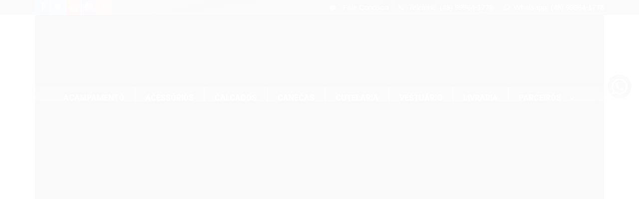

--- FILE ---
content_type: text/html; charset=utf-8
request_url: https://www.lojasv.com.br/
body_size: 24048
content:

<!DOCTYPE html>
<html lang="pt-br">
  <head>
    <meta charset="utf-8">
    <meta content='width=device-width, initial-scale=1.0, maximum-scale=2.0' name='viewport' />
    <title>Loja SV | A Loja Oficial Do Sobrevivencialismo</title>
    <meta http-equiv="X-UA-Compatible" content="IE=edge">
    <meta name="generator" content="Loja Integrada" />

    <link rel="dns-prefetch" href="https://cdn.awsli.com.br/">
    <link rel="preconnect" href="https://cdn.awsli.com.br/">
    <link rel="preconnect" href="https://fonts.googleapis.com">
    <link rel="preconnect" href="https://fonts.gstatic.com" crossorigin>

    
      <meta property="og:url" content="https://www.lojasv.com.br/" />
      <meta property="og:type" content="website" />
      <meta property="og:site_name" content="LOJA SV" />
      <meta property="og:locale" content="pt_BR" />
    

    
  
    <script>
      setTimeout(function() {
        if (typeof removePageLoading === 'function') {
          removePageLoading();
        };
      }, 7000);
    </script>
  



    

  <meta property="og:title" content="LOJA SV" />
  
    <meta property="og:image" content="https://cdn.awsli.com.br/1803/1803757/logo/179edba0d9.png" />
  








  <meta name="robots" content="index, follow" />



    
      
        <link rel="icon" type="image/x-icon" href="https://cdn.awsli.com.br/1803/1803757/favicon/63fd080861.ico" />
      
      <link rel="icon" href="https://cdn.awsli.com.br/1803/1803757/favicon/63fd080861.ico" sizes="192x192">
    
    
      <meta name="theme-color" content="#072b13">
    

    
      <link rel="stylesheet" href="https://cdn.awsli.com.br/production/static/loja/estrutura/v1/css/all.min.css?v=77214d8" type="text/css">
    
    <!--[if lte IE 8]><link rel="stylesheet" href="https://cdn.awsli.com.br/production/static/loja/estrutura/v1/css/ie-fix.min.css" type="text/css"><![endif]-->
    <!--[if lte IE 9]><style type="text/css">.lateral-fulbanner { position: relative; }</style><![endif]-->

    
      <link rel="stylesheet" href="https://cdn.awsli.com.br/production/static/loja/estrutura/v1/css/tema-escuro.min.css?v=77214d8" type="text/css">
    

    
    <link href="https://fonts.googleapis.com/css2?family=Roboto:ital,wght@0,300;0,400;0,600;0,700;0,800;1,300;1,400;1,600;1,700&display=swap" rel="stylesheet">
    
    
      <link href="https://fonts.googleapis.com/css2?family=Roboto:wght@300;400;600;700&display=swap" rel="stylesheet">
    

    
      <link rel="stylesheet" href="https://cdn.awsli.com.br/production/static/loja/estrutura/v1/css/bootstrap-responsive.css?v=77214d8" type="text/css">
      <link rel="stylesheet" href="https://cdn.awsli.com.br/production/static/loja/estrutura/v1/css/style-responsive.css?v=77214d8">
    

    <link rel="stylesheet" href="/tema.css?v=20241223-132122">

    

    <script type="text/javascript">
      var LOJA_ID = 1803757;
      var MEDIA_URL = "https://cdn.awsli.com.br/";
      var API_URL_PUBLIC = 'https://api.awsli.com.br/';
      
        var CARRINHO_PRODS = [];
      
      var ENVIO_ESCOLHIDO = 0;
      var ENVIO_ESCOLHIDO_CODE = 0;
      var CONTRATO_INTERNACIONAL = false;
      var CONTRATO_BRAZIL = !CONTRATO_INTERNACIONAL;
      var IS_STORE_ASYNC = true;
      var IS_CLIENTE_ANONIMO = false;
    </script>

    

    <!-- Editor Visual -->
    

    <script>
      

      const isPreview = JSON.parse(sessionStorage.getItem('preview', true));
      if (isPreview) {
        const url = location.href
        location.search === '' && url + (location.search = '?preview=None')
      }
    </script>

    
      <script src="https://cdn.awsli.com.br/production/static/loja/estrutura/v1/js/all.min.js?v=77214d8"></script>
    
    <!-- HTML5 shim and Respond.js IE8 support of HTML5 elements and media queries -->
    <!--[if lt IE 9]>
      <script src="https://oss.maxcdn.com/html5shiv/3.7.2/html5shiv.min.js"></script>
      <script src="https://oss.maxcdn.com/respond/1.4.2/respond.min.js"></script>
    <![endif]-->

    <link rel="stylesheet" href="https://cdn.awsli.com.br/production/static/loja/estrutura/v1/css/slick.min.css" type="text/css">
    <script src="https://cdn.awsli.com.br/production/static/loja/estrutura/v1/js/slick.min.js?v=77214d8"></script>
    <link rel="stylesheet" href="https://cdn.awsli.com.br/production/static/css/jquery.fancybox.min.css" type="text/css" />
    <script src="https://cdn.awsli.com.br/production/static/js/jquery/jquery.fancybox.pack.min.js"></script>

    
    
  
    <meta property="og:description" content=" A Loja SV é uma iniciativa da equipe do Sobrevivencialismo. Com uma jornada de mais de 10 anos, decidimos ampliar nossas ações e fornecer produtos..." />
    <meta name="description" content=" A Loja SV é uma iniciativa da equipe do Sobrevivencialismo. Com uma jornada de mais de 10 anos, decidimos ampliar nossas ações e fornecer produtos..." />
  


    
      
        <meta name="facebook-domain-verification" content="gsy8sheyudndda0ro3wlxrtu7m6dle" />
      
        
      
        <!-- Global site tag (gtag.js) - Google Analytics -->
<script async src="https://www.googletagmanager.com/gtag/js?l=LIgtagDataLayer&id=AW-10836968937"></script>
<script>
  window.LIgtagDataLayer = window.LIgtagDataLayer || [];
  function LIgtag(){LIgtagDataLayer.push(arguments);}
  LIgtag('js', new Date());

  LIgtag('set', {
    'currency': 'BRL',
    'country': 'BR'
  });
  
  LIgtag('config', 'AW-10836968937');

  if(window.performance) {
    var timeSincePageLoad = Math.round(performance.now());
    LIgtag('event', 'timing_complete', {
      'name': 'load',
      'time': timeSincePageLoad
    });
  }

  $(document).on('li_view_home', function(_, eventID) {
    LIgtag('event', 'view_home');
  });

  $(document).on('li_select_product', function(_, eventID, data) {
    LIgtag('event', 'select_item', data);
  });

  $(document).on('li_start_contact', function(_, eventID, value) {
    LIgtag('event', 'start_contact', {
      value
    });
  });

  $(document).on('li_view_catalog', function(_, eventID) {
    LIgtag('event', 'view_catalog');
  });

  $(document).on('li_search', function(_, eventID, search_term) {
    LIgtag('event', 'search', {
      search_term
    });
  });

  $(document).on('li_filter_products', function(_, eventID, data) {
    LIgtag('event', 'filter_products', data);
  });

  $(document).on('li_sort_products', function(_, eventID, value) {
    LIgtag('event', 'sort_products', {
      value
    });
  });

  $(document).on('li_view_product', function(_, eventID, item) {
    LIgtag('event', 'view_item', {
      items: [item]
    });
  });

  $(document).on('li_select_variation', function(_, eventID, data) {
    LIgtag('event', 'select_variation', data);
  });

  $(document).on('li_calculate_shipping', function(_, eventID, data) {
    LIgtag('event', 'calculate_shipping', {
      zipcode: data.zipcode
    });
  });

  $(document).on('li_view_cart', function(_, eventID, data) {
    LIgtag('event', 'view_cart', data);
  });

  $(document).on('li_add_to_cart', function(_, eventID, data) {
    LIgtag('event', 'add_to_cart', {
      items: data.items
    });
  });

  $(document).on('li_apply_coupon', function(_, eventID, value) {
    LIgtag('event', 'apply_coupon', {
      value
    });
  });

  $(document).on('li_change_quantity', function(_, eventID, item) {
    LIgtag('event', 'change_quantity', {
      items: [item]
    });
  });

  $(document).on('li_remove_from_cart', function(_, eventID, item) {
    LIgtag('event', 'remove_from_cart', {
      items: [item]
    });
  });

  $(document).on('li_return_home', function(_, eventID) {
    LIgtag('event', 'return_home');
  });

  $(document).on('li_view_checkout', function(_, eventID, data) {
    LIgtag('event', 'begin_checkout', data);
  });

  $(document).on('li_login', function(_, eventID) {
    LIgtag('event', 'login');
  });

  $(document).on('li_change_address', function(_, eventID, value) {
    LIgtag('event', 'change_address', {
      value
    });
  });

  $(document).on('li_change_shipping', function(_, eventID, data) {
    LIgtag('event', 'add_shipping_info', data);
  });

  $(document).on('li_change_payment', function(_, eventID, data) {
    LIgtag('event', 'add_payment_info', data);
  });

  $(document).on('li_start_purchase', function(_, eventID) {
    LIgtag('event', 'start_purchase');
  });

  $(document).on('li_checkout_error', function(_, eventID, value) {
    LIgtag('event', 'checkout_error', {
      value
    });
  });

  $(document).on('li_purchase', function(_, eventID, data) {
    LIgtag('event', 'purchase', data);

    
      LIgtag('event', 'conversion', {
        send_to: 'AW-10836968937/8HPDCNHzoo8DEOmLvK8o',
        value: data.value,
        currency: data.currency,
        transaction_id: data.transaction_id
      });
    
  });
</script>
      
        <!-- Facebook Pixel Code -->
<script>
  !function(f,b,e,v,n,t,s)
  {if(f.fbq)return;n=f.fbq=function(){n.callMethod?
  n.callMethod.apply(n,arguments):n.queue.push(arguments)};
  if(!f._fbq)f._fbq=n;n.push=n;n.loaded=!0;n.version='2.0';
  n.queue=[];t=b.createElement(e);t.async=!0;
  t.src=v;s=b.getElementsByTagName(e)[0];
  s.parentNode.insertBefore(t,s)}(window, document,'script',
  'https://connect.facebook.net/en_US/fbevents.js');

  var has_meta_app = true,
    li_fb_user_data = {};

  try {
    var user_session_identifier = $.cookie('li_user_session_identifier');

    if (!user_session_identifier) {
      user_session_identifier = uuidv4();

      $.cookie('li_user_session_identifier', user_session_identifier, {
        path: '/'
      });
    };
  } catch (err) { }
  
  fbq('init', '1501288037157173', {
    country: 'br',
    external_id: user_session_identifier,
    ...li_fb_user_data
  }, {
    agent: 'li'
  });
  
  $(document).on('li_view_home', function(_, eventID) {
    fbq('track', 'PageView', {}, { eventID: eventID + '-PV' });
  
    fbq('trackCustom', 'ViewHome', {}, { eventID });
  });

  $(document).on('li_select_product', function(_, eventID, data) {
    var body = {
      content_ids: [data.item_sku],
      content_name: data.item_name
    };

    fbq('trackCustom', 'SelectItem', body, { eventID });
  });

  $(document).on('li_start_contact', function(_, eventID, value) {
    var body = {
      content_name: value
    };

    fbq('track', 'Contact', body, { eventID });
  });

  $(document).on('li_view_catalog', function(_, eventID) {
    fbq('track', 'PageView', {}, { eventID: eventID + '-PV' });
  
    fbq('trackCustom', 'ViewCatalog', {}, { eventID });
  });

  $(document).on('li_search', function(_, eventID, search_term) {
    var body = {
      search_string: search_term
    };

    fbq('track', 'Search', body, { eventID });
  });

  $(document).on('li_filter_products', function(_, eventID, data) {
    var body = {
      content_name: data.attribute_name + ':' + data.attribute_value
    };

    fbq('trackCustom', 'FilterProducts', body, { eventID });
  });

  $(document).on('li_sort_products', function(_, eventID, value) {
    var body = {
      content_name: value
    };

    fbq('trackCustom', 'SortProducts', body, { eventID });
  });

  $(document).on('li_view_product', function(_, eventID, item) {
    fbq('track', 'PageView', {}, { eventID: eventID + '-PV' });
  
    var body = {
      content_ids: [item.item_sku],
      content_category: item.item_category,
      content_name: item.item_name,
      content_type: item.item_type,
      currency: 'BRL',
      value: item.price
    };

    fbq('track', 'ViewContent', body, { eventID });
  });

  $(document).on('li_select_variation', function(_, eventID, data) {
    var body = {
      content_name: data.grid_name + ':' + data.variation_name
    };

    fbq('track', 'CustomizeProduct', body, { eventID });
  });

  $(document).on('li_calculate_shipping', function(_, eventID, data) {
    var body = {
      content_name: data.zipcode
    };

    fbq('trackCustom', 'CalculateShipping', body, { eventID });
  });

  $(document).on('li_view_buy_together', function(_, eventID, data) {
    var content_ids = $.map(data.items, function(item) {
      return item.item_sku;
    });

    var body = {
      content_ids,
      content_name: data.title
    };

    fbq('trackCustom', 'ViewBuyTogether', body, { eventID });
  });

  $(document).on('li_select_buy_together_variation', function(_, eventID, data) {
    var body = {
      content_name: data.grid_name + ':' + data.variation_name
    };

    fbq('track', 'CustomizeBuyTogetherProduct', body, { eventID });
  });

  $(document).on('li_view_cart', function(_, eventID, data) {
    fbq('track', 'PageView', {}, { eventID: eventID + '-PV' });
  
    var contents = $.map(data.items, function(item) {
      return {
        id: item.item_sku,
        quantity: item.quantity
      };
    });

    var body = {
      contents,
      content_type: 'product',
      currency: 'BRL',
      num_items: contents.length,
      value: data.value
    };

    fbq('trackCustom', 'ViewCart', body, { eventID });
  });

  $(document).on('li_add_to_cart', function(_, eventID, data) {
    var value = 0;

    var contents = $.map(data.items, function(item) {
      value += item.price * item.quantity;

      return {
        id: item.item_sku,
        quantity: item.quantity
      };
    });

    var body = {
      contents,
      content_type: 'product',
      currency: 'BRL',
      value
    };

    fbq('track', 'AddToCart', body, { eventID });
  });

  $(document).on('li_apply_coupon', function(_, eventID, value) {
    var body = {
      content_name: value
    };

    fbq('trackCustom', 'ApplyCoupon', body, { eventID });
  });

  $(document).on('li_change_quantity', function(_, eventID, item) {
    var body = {
      contents: [
        {
          id: item.item_id,
          quantity: item.quantity
        }
      ]
    };

    fbq('trackCustom', 'ChangeQuantity', body, { eventID });
  });

  $(document).on('li_remove_from_cart', function(_, eventID, item) {
    var body = {
      content_ids: [item.item_id]
    };

    fbq('trackCustom', 'RemoveFromCart', body, { eventID });
  });

  $(document).on('li_return_home', function(_, eventID) {
    fbq('trackCustom', 'ReturnHome', {}, { eventID });
  });

  $(document).on('li_view_checkout', function(_, eventID, data) {
    fbq('track', 'PageView', {}, { eventID: eventID + '-PV' });
  
    var contents = $.map(data.items, function(item) {
      return {
        id: item.item_sku,
        quantity: item.quantity
      };
    });

    var body = {
      contents,
      content_type: 'product',
      currency: 'BRL',
      num_items: contents.length,
      value: data.value
    };

    fbq('track', 'InitiateCheckout', body, { eventID });
  });

  $(document).on('li_login', function(_, eventID) {
    fbq('track', 'PageView', {}, { eventID: eventID + '-PV' });

    fbq('trackCustom', 'Login', {}, { eventID });
  });

  $(document).on('li_change_address', function(_, eventID, value) {
    var body = {
      content_name: value
    };

    fbq('trackCustom', 'ChangeAddress', body, { eventID });
  });

  $(document).on('li_change_shipping', function(_, eventID, data) {
    var contents = $.map(data.items, function(item) {
      return {
        id: item.item_sku,
        quantity: item.quantity
      };
    });

    var body = {
      contents,
      content_name: data.shipping_tier
    };

    fbq('trackCustom', 'AddShippingInfo', body, { eventID });
  });

  $(document).on('li_change_payment', function(_, eventID, data) {
    var contents = $.map(data.items, function(item) {
      return {
        id: item.item_sku,
        quantity: item.quantity
      };
    });

    var body = {
      contents,
      content_name: data.payment_type
    };

    fbq('track', 'AddPaymentInfo', body, { eventID });
  });

  $(document).on('li_start_purchase', function(_, eventID) {
    fbq('trackCustom', 'StartPurchase', {}, { eventID });
  });

  $(document).on('li_checkout_error', function(_, eventID, value) {
    var body = {
      content_name: value
    };

    fbq('trackCustom', 'CheckoutError', body, { eventID });
  });

  $(document).on('li_purchase', function(_, eventID, data) {
    var contents = $.map(data.items, function(item) {
      return {
        id: item.item_sku,
        quantity: item.quantity
      };
    });

    var body = {
      contents,
      content_type: 'product',
      currency: 'BRL',
      num_items: contents.length,
      value: data.total_value,
      order_id: data.transaction_id
    };

    fbq('track', 'Purchase', body, { eventID });
  });
  
  $(document).on('li_view_page', function(_, eventID) {
    fbq('track', 'PageView', {}, { eventID: eventID + '-PV' });
  });

  $(document).on('li_view_purchase', function(_, eventID) {
    fbq('track', 'PageView', {}, { eventID: eventID + '-PV' });
  });

  $(document).on('li_view_wishlist', function(_, eventID) {
    fbq('track', 'PageView', {}, { eventID: eventID + '-PV' });
  });

  $(document).on('li_view_orders', function(_, eventID) {
    fbq('track', 'PageView', {}, { eventID: eventID + '-PV' });
  });

  $(document).on('li_view_account', function(_, eventID) {
    fbq('track', 'PageView', {}, { eventID: eventID + '-PV' });
  });

  $(document).on('li_view_others', function(_, eventID) {
    fbq('track', 'PageView', {}, { eventID: eventID + '-PV' });
  });
</script>
<noscript>
  <img height="1" width="1" style="display:none" 
       src="https://www.facebook.com/tr?id=1501288037157173&ev=PageView&noscript=1"/>
</noscript>
<!-- End Facebook Pixel Code -->
      
    

    
<script>
  var url = '/_events/api/setEvent';

  var sendMetrics = function(event, user = {}) {
    var unique_identifier = uuidv4();

    try {
      var data = {
        request: {
          id: unique_identifier,
          environment: 'production'
        },
        store: {
          id: 1803757,
          name: 'LOJA SV',
          test_account: false,
          has_meta_app: window.has_meta_app ?? false,
          li_search: true
        },
        device: {
          is_mobile: /Mobi/.test(window.navigator.userAgent),
          user_agent: window.navigator.userAgent,
          ip: '###device_ip###'
        },
        page: {
          host: window.location.hostname,
          path: window.location.pathname,
          search: window.location.search,
          type: 'home',
          title: document.title,
          referrer: document.referrer
        },
        timestamp: '###server_timestamp###',
        user_timestamp: new Date().toISOString(),
        event,
        origin: 'store'
      };

      if (window.performance) {
        var [timing] = window.performance.getEntriesByType('navigation');

        data['time'] = {
          server_response: Math.round(timing.responseStart - timing.requestStart)
        };
      }

      var _user = {},
          user_email_cookie = $.cookie('user_email'),
          user_data_cookie = $.cookie('LI-UserData');

      if (user_email_cookie) {
        var user_email = decodeURIComponent(user_email_cookie);

        _user['email'] = user_email;
      }

      if (user_data_cookie) {
        var user_data = JSON.parse(user_data_cookie);

        _user['logged'] = user_data.logged;
        _user['id'] = user_data.id ?? undefined;
      }

      $.each(user, function(key, value) {
        _user[key] = value;
      });

      if (!$.isEmptyObject(_user)) {
        data['user'] = _user;
      }

      try {
        var session_identifier = $.cookie('li_session_identifier');

        if (!session_identifier) {
          session_identifier = uuidv4();
        };

        var expiration_date = new Date();

        expiration_date.setTime(expiration_date.getTime() + (30 * 60 * 1000)); // 30 minutos

        $.cookie('li_session_identifier', session_identifier, {
          expires: expiration_date,
          path: '/'
        });

        data['session'] = {
          id: session_identifier
        };
      } catch (err) { }

      try {
        var user_session_identifier = $.cookie('li_user_session_identifier');

        if (!user_session_identifier) {
          user_session_identifier = uuidv4();

          $.cookie('li_user_session_identifier', user_session_identifier, {
            path: '/'
          });
        };

        data['user_session'] = {
          id: user_session_identifier
        };
      } catch (err) { }

      var _cookies = {},
          fbc = $.cookie('_fbc'),
          fbp = $.cookie('_fbp');

      if (fbc) {
        _cookies['fbc'] = fbc;
      }

      if (fbp) {
        _cookies['fbp'] = fbp;
      }

      if (!$.isEmptyObject(_cookies)) {
        data['session']['cookies'] = _cookies;
      }

      try {
        var ab_test_cookie = $.cookie('li_ab_test_running');

        if (ab_test_cookie) {
          var ab_test = JSON.parse(atob(ab_test_cookie));

          if (ab_test.length) {
            data['store']['ab_test'] = ab_test;
          }
        }
      } catch (err) { }

      var _utm = {};

      $.each(sessionStorage, function(key, value) {
        if (key.startsWith('utm_')) {
          var name = key.split('_')[1];

          _utm[name] = value;
        }
      });

      if (!$.isEmptyObject(_utm)) {
        data['session']['utm'] = _utm;
      }

      var controller = new AbortController();

      setTimeout(function() {
        controller.abort();
      }, 5000);

      fetch(url, {
        keepalive: true,
        method: 'POST',
        headers: {
          'Content-Type': 'application/json'
        },
        body: JSON.stringify({ data }),
        signal: controller.signal
      });
    } catch (err) { }

    return unique_identifier;
  }
</script>

    
<script>
  (function() {
    var initABTestHandler = function() {
      try {
        if ($.cookie('li_ab_test_running')) {
          return
        };
        var running_tests = [];

        
        
        
        

        var running_tests_to_cookie = JSON.stringify(running_tests);
        running_tests_to_cookie = btoa(running_tests_to_cookie);
        $.cookie('li_ab_test_running', running_tests_to_cookie, {
          path: '/'
        });

        
        if (running_tests.length > 0) {
          setTimeout(function() {
            $.ajax({
              url: "/conta/status"
            });
          }, 500);
        };

      } catch (err) { }
    }
    setTimeout(initABTestHandler, 500);
  }());
</script>

    
<script>
  $(function() {
    // Clicar em um produto
    $('.listagem-item').click(function() {
      var row, column;

      var $list = $(this).closest('[data-produtos-linha]'),
          index = $(this).closest('li').index();

      if($list.find('.listagem-linha').length === 1) {
        var productsPerRow = $list.data('produtos-linha');

        row = Math.floor(index / productsPerRow) + 1;
        column = (index % productsPerRow) + 1;
      } else {
        row = $(this).closest('.listagem-linha').index() + 1;
        column = index + 1;
      }

      var body = {
        item_id: $(this).attr('data-id'),
        item_sku: $(this).find('.produto-sku').text(),
        item_name: $(this).find('.nome-produto').text().trim(),
        item_row: row,
        item_column: column
      };

      var eventID = sendMetrics({
        type: 'event',
        name: 'select_product',
        data: body
      });

      $(document).trigger('li_select_product', [eventID, body]);
    });

    // Clicar no "Fale Conosco"
    $('#modalContato').on('show', function() {
      var value = 'Fale Conosco';

      var eventID = sendMetrics({
        type: 'event',
        name: 'start_contact',
        data: { text: value }
      });

      $(document).trigger('li_start_contact', [eventID, value]);
    });

    // Clicar no WhatsApp
    $('.li-whatsapp a').click(function() {
      var value = 'WhatsApp';

      var eventID = sendMetrics({
        type: 'event',
        name: 'start_contact',
        data: { text: value }
      });

      $(document).trigger('li_start_contact', [eventID, value]);
    });

    
      // Visualizar a página inicial
      var eventID = sendMetrics({
        type: 'pageview',
        name: 'view_home'
      });

      $(document).trigger('li_view_home', [eventID]);
    
  });
</script>


    
	<!-- lojaintegrada-google-shopping -->
  
      <meta name="google-site-verification" content="zmr3JK8CQdM6ctUfkWbX4n9X4aXUASMumbmIU4TFgnI" />
  


    
      
    

    
      <link rel="stylesheet" href="/avancado.css?v=20241223-132122" type="text/css" />
    

    

    
  <link rel="manifest" href="/manifest.json" />




  </head>
  <body class="pagina-inicial tema-transparente  ">
    <div id="fb-root"></div>
    
  
    <div id="full-page-loading">
      <div class="conteiner" style="height: 100%;">
        <div class="loading-placeholder-content">
          <div class="loading-placeholder-effect loading-placeholder-header"></div>
          <div class="loading-placeholder-effect loading-placeholder-body"></div>
        </div>
      </div>
      <script>
        var is_full_page_loading = true;
        function removePageLoading() {
          if (is_full_page_loading) {
            try {
              $('#full-page-loading').remove();
            } catch(e) {}
            try {
              var div_loading = document.getElementById('full-page-loading');
              if (div_loading) {
                div_loading.remove();
              };
            } catch(e) {}
            is_full_page_loading = false;
          };
        };
        $(function() {
          setTimeout(function() {
            removePageLoading();
          }, 1);
        });
      </script>
      <style>
        #full-page-loading { position: fixed; z-index: 9999999; margin: auto; top: 0; left: 0; bottom: 0; right: 0; }
        #full-page-loading:before { content: ''; display: block; position: fixed; top: 0; left: 0; width: 100%; height: 100%; background: rgba(255, 255, 255, .98); background: radial-gradient(rgba(255, 255, 255, .99), rgba(255, 255, 255, .98)); }
        .loading-placeholder-content { height: 100%; display: flex; flex-direction: column; position: relative; z-index: 1; }
        .loading-placeholder-effect { background-color: #F9F9F9; border-radius: 5px; width: 100%; animation: pulse-loading 1.5s cubic-bezier(0.4, 0, 0.6, 1) infinite; }
        .loading-placeholder-content .loading-placeholder-body { flex-grow: 1; margin-bottom: 30px; }
        .loading-placeholder-content .loading-placeholder-header { height: 20%; min-height: 100px; max-height: 200px; margin: 30px 0; }
        @keyframes pulse-loading{50%{opacity:.3}}
      </style>
    </div>
  



    
      
        


<div class="barra-inicial fundo-secundario">
  <div class="conteiner">
    <div class="row-fluid">
      <div class="lista-redes span3 hidden-phone">
        
          <ul>
            
              <li>
                <a href="https://facebook.com/svivencialismo" target="_blank" aria-label="Siga nos no Facebook"><i class="icon-facebook"></i></a>
              </li>
            
            
            
              <li>
                <a href="https://twitter.com/svivencialismo" target="_blank" aria-label="Siga nos no Twitter"><i class="icon-twitter"></i></a>
              </li>
            
            
              <li>
                <a href="https://youtube.com.br/channel/UClQfWNWk9UsUj317ce5FtXg" target="_blank" aria-label="Siga nos no Youtube"><i class="icon-youtube"></i></a>
              </li>
            
            
              <li>
                <a href="https://instagram.com/lojasv.oficial/" target="_blank" aria-label="Siga nos no Instagram"><i class="icon-instagram"></i></a>
              </li>
            
            
            
              <li>
                <a href="https://sobrevivencialismo.com/" target="_blank" rel="noopener" aria-label="Acesse nosso Blog"><i class="icon-bold"></i></a>
              </li>
            
          </ul>
        
      </div>
      <div class="canais-contato span9">
        <ul>
          <li class="hidden-phone">
            <a href="#modalContato" data-toggle="modal" data-target="#modalContato">
              <i class="icon-comment"></i>
              Fale Conosco
            </a>
          </li>
          
            <li>
              <span>
                <i class="icon-phone"></i>Telefone: (48) 99964-1778
              </span>
            </li>
          
          
            <li class="tel-whatsapp">
              <span>
                <i class="fa fa-whatsapp"></i>Whatsapp: (48) 99964-1778
              </span>
            </li>
          
          
        </ul>
      </div>
    </div>
  </div>
</div>

      
    

    <div class="conteiner-principal">
      
        
          
<div id="cabecalho">

  <div class="atalhos-mobile visible-phone fundo-secundario borda-principal">
    <ul>

      <li><a href="https://www.lojasv.com.br/" class="icon-home"> </a></li>
      
      <li class="fundo-principal"><a href="https://www.lojasv.com.br/carrinho/index" class="icon-shopping-cart"> </a></li>
      
      
        <li class="menu-user-logged" style="display: none;"><a href="https://www.lojasv.com.br/conta/logout" class="icon-signout menu-user-logout"> </a></li>
      
      
      <li><a href="https://www.lojasv.com.br/conta/index" class="icon-user"> </a></li>
      
      <li class="vazia"><span>&nbsp;</span></li>

    </ul>
  </div>

  <div class="conteiner">
    <div class="row-fluid">
      <div class="span3">
        <h1 class="logo cor-secundaria">
          <a href="https://www.lojasv.com.br/" title="LOJA SV">
            
            <img src="https://cdn.awsli.com.br/400x300/1803/1803757/logo/179edba0d9.png" alt="LOJA SV" />
            
          </a>
        </h1>


      </div>

      <div class="conteudo-topo span9">
        <div class="superior row-fluid hidden-phone">
          <div class="span8">
            
              
                <div class="btn-group menu-user-logged" style="display: none;">
                  <a href="https://www.lojasv.com.br/conta/index" class="botao secundario pequeno dropdown-toggle" data-toggle="dropdown">
                    Olá, <span class="menu-user-name"></span>
                    <span class="icon-chevron-down"></span>
                  </a>
                  <ul class="dropdown-menu">
                    <li>
                      <a href="https://www.lojasv.com.br/conta/index" title="Minha conta">Minha conta</a>
                    </li>
                    
                      <li>
                        <a href="https://www.lojasv.com.br/conta/pedido/listar" title="Minha conta">Meus pedidos</a>
                      </li>
                    
                    <li>
                      <a href="https://www.lojasv.com.br/conta/favorito/listar" title="Meus favoritos">Meus favoritos</a>
                    </li>
                    <li>
                      <a href="https://www.lojasv.com.br/conta/logout" title="Sair" class="menu-user-logout">Sair</a>
                    </li>
                  </ul>
                </div>
              
              
                <a href="https://www.lojasv.com.br/conta/login" class="bem-vindo cor-secundaria menu-user-welcome">
                  Bem-vindo, <span class="cor-principal">identifique-se</span> para fazer pedidos
                </a>
              
            
          </div>
          <div class="span4">
            <ul class="acoes-conta borda-alpha">
              
                <li>
                  <i class="icon-list fundo-principal"></i>
                  <a href="https://www.lojasv.com.br/conta/pedido/listar" class="cor-secundaria">Meus Pedidos</a>
                </li>
              
              
                <li>
                  <i class="icon-user fundo-principal"></i>
                  <a href="https://www.lojasv.com.br/conta/index" class="cor-secundaria">Minha Conta</a>
                </li>
              
            </ul>
          </div>
        </div>

        <div class="inferior row-fluid ">
          <div class="span8 busca-mobile">
            <a href="javascript:;" class="atalho-menu visible-phone icon-th botao principal"> </a>

            <div class="busca borda-alpha">
              <form id="form-buscar" action="/buscar" method="get">
                <input id="auto-complete" type="text" name="q" placeholder="Digite o que você procura" value="" autocomplete="off" maxlength="255" />
                <button class="botao botao-busca icon-search fundo-secundario" aria-label="Buscar"></button>
              </form>
            </div>

          </div>

          
            <div class="span4 hidden-phone">
              

  <div class="carrinho vazio">
    
      <a href="https://www.lojasv.com.br/carrinho/index">
        <i class="icon-shopping-cart fundo-principal"></i>
        <strong class="qtd-carrinho titulo cor-secundaria" style="display: none;">0</strong>
        <span style="display: none;">
          
            <b class="titulo cor-secundaria"><span>Meu Carrinho</span></b>
          
          <span class="cor-secundaria">Produtos adicionados</span>
        </span>
        
          <span class="titulo cor-secundaria vazio-text">Carrinho vazio</span>
        
      </a>
    
    <div class="carrinho-interno-ajax"></div>
  </div>
  
<div class="minicart-placeholder" style="display: none;">
  <div class="carrinho-interno borda-principal">
    <ul>
      <li class="minicart-item-modelo">
        
          <div class="preco-produto com-promocao destaque-preco ">
            <div>
              <s class="preco-venda">
                R$ --PRODUTO_PRECO_DE--
              </s>
              <strong class="preco-promocional cor-principal">
                R$ --PRODUTO_PRECO_POR--
              </strong>
            </div>
          </div>
        
        <a data-href="--PRODUTO_URL--" class="imagem-produto">
          <img data-src="https://cdn.awsli.com.br/64x64/--PRODUTO_IMAGEM--" alt="--PRODUTO_NOME--" />
        </a>
        <a data-href="--PRODUTO_URL--" class="nome-produto cor-secundaria">
          --PRODUTO_NOME--
        </a>
        <div class="produto-sku hide">--PRODUTO_SKU--</div>
      </li>
    </ul>
    <div class="carrinho-rodape">
      <span class="carrinho-info">
        
          <i>--CARRINHO_QUANTIDADE-- produto no carrinho</i>
        
        
          
            <span class="carrino-total">
              Total: <strong class="titulo cor-principal">R$ --CARRINHO_TOTAL_ITENS--</strong>
            </span>
          
        
      </span>
      <a href="https://www.lojasv.com.br/carrinho/index" class="botao principal">
        
          <i class="icon-shopping-cart"></i>Ir para o carrinho
        
      </a>
    </div>
  </div>
</div>



            </div>
          
        </div>

      </div>
    </div>
    


  
    
      
<div class="menu superior">
  <ul class="nivel-um">
    


    


    
      <li class="categoria-id-20294870  borda-principal">
        <a href="https://www.lojasv.com.br/acampamento" title="Acampamento">
          <strong class="titulo cor-secundaria">Acampamento</strong>
          
        </a>
        
      </li>
    
      <li class="categoria-id-10098843  borda-principal">
        <a href="https://www.lojasv.com.br/acessorios" title="Acessórios">
          <strong class="titulo cor-secundaria">Acessórios</strong>
          
        </a>
        
      </li>
    
      <li class="categoria-id-18219052  borda-principal">
        <a href="https://www.lojasv.com.br/calcados-18219052" title="Calçados">
          <strong class="titulo cor-secundaria">Calçados</strong>
          
        </a>
        
      </li>
    
      <li class="categoria-id-10098844  borda-principal">
        <a href="https://www.lojasv.com.br/canecas" title="Canecas">
          <strong class="titulo cor-secundaria">Canecas</strong>
          
        </a>
        
      </li>
    
      <li class="categoria-id-9517213  borda-principal">
        <a href="https://www.lojasv.com.br/cutelaria" title="Cutelaria">
          <strong class="titulo cor-secundaria">Cutelaria</strong>
          
        </a>
        
      </li>
    
      <li class="categoria-id-10098814  borda-principal">
        <a href="https://www.lojasv.com.br/vestuario" title="Vestuário">
          <strong class="titulo cor-secundaria">Vestuário</strong>
          
        </a>
        
      </li>
    
      <li class="categoria-id-10098901  borda-principal">
        <a href="https://www.lojasv.com.br/livraria" title="Livraria">
          <strong class="titulo cor-secundaria">Livraria</strong>
          
        </a>
        
      </li>
    
      <li class="categoria-id-23509241 com-filho borda-principal">
        <a href="https://www.lojasv.com.br/parceiros" title="Parceiros">
          <strong class="titulo cor-secundaria">Parceiros</strong>
          
            <i class="icon-chevron-down fundo-secundario"></i>
          
        </a>
        
          <ul class="nivel-dois borda-alpha">
            

  <li class="categoria-id-23509242 ">
    <a href="https://www.lojasv.com.br/mulheres-sv" title="Mulheres SV">
      
      Mulheres SV
    </a>
    
  </li>

  <li class="categoria-id-23510585 ">
    <a href="https://www.lojasv.com.br/qrg-prepper" title="QRG Prepper">
      
      QRG Prepper
    </a>
    
  </li>


          </ul>
        
      </li>
    
  </ul>
</div>

    
  


  </div>
  <span id="delimitadorBarra"></span>
</div>

          

  


        
      

      
  
    <div class="secao-banners">
      <div class="conteiner">
        <div id="smarthint-home-position1"></div>
        <div id="blank-home-position1"></div>
        
          
            <div class="row-fluid banner cheio">
              
                
                  

<div class="span12">
  <div class="flexslider">
    <ul class="slides">
      
        
          
<li>
  
    <a href="https://www.lojasv.com.br/faca-sv-1-sobrevivencialismo" target="_blank">
  
    
        <img src="https://cdn.awsli.com.br/1920x1920/1803/1803757/banner/d60626ee63.jpg" alt="Banner Rotativo 1" />
    
    
  
    </a>
  
  
</li>

        
      
        
          
<li>
  
    <a href="https://www.lojasv.com.br/faca-sv-2-edc-sobrevivencialismo" target="_self">
  
    
        <img src="https://cdn.awsli.com.br/1920x1920/1803/1803757/banner/fotos-roupa-sv-gbc3xmk11w.jpg" alt="SV2" />
    
    
  
    </a>
  
  
</li>

        
      
        
          
<li>
  
    <a href="https://www.lojasv.com.br/cutelaria" target="_self">
  
    
        <img src="https://cdn.awsli.com.br/1920x1920/1803/1803757/banner/caniv-w0kdbzr9k7.jpg" alt="CANIVETES" />
    
    
  
    </a>
  
  
</li>

        
      
        
          
<li>
  
    <a href="https://www.lojasv.com.br/garrafa-de-agua-com-filtro-sv" target="_self">
  
    
        <img src="https://cdn.awsli.com.br/1920x1920/1803/1803757/banner/garrafas-yjdxd0g4ll.jpg" alt="GARRAFA" />
    
    
  
    </a>
  
  
</li>

        
      
        
          
<li>
  
    <a href="https://www.lojasv.com.br/bota-tero" target="_self">
  
    
        <img src="https://cdn.awsli.com.br/1920x1920/1803/1803757/banner/banner-bota-uwmvui4okp.jpg" alt="BANNER BOTA" />
    
    
  
    </a>
  
  
</li>

        
      
        
          
<li>
  
    <a href="https://www.lojasv.com.br/tenis-strato-sv" target="_self">
  
    
        <img src="https://cdn.awsli.com.br/1920x1920/1803/1803757/banner/strato-oq0dj9ibx3.jpg" alt="tenis" />
    
    
  
    </a>
  
  
</li>

        
      
    </ul>
  </div>
</div>

                
              
            </div>
          
        
          
        
      </div>
    </div>
  


      <div id="corpo">
        <div class="conteiner">
          

          

          
            <div class="secao-principal row-fluid sem-coluna">
              

              
  <div class="conteudo span12">
    
      
        <div class="row-fluid banner mini-banner hidden-phone">
          
            
            


  
    
      
<div class="modulo span4">
  <div class="flexslider">
    <ul class="slides">
      <li>
        
          <a href="https://www.lojasv.com.br/canecas" title="Mini Banner 1" target="_blank">
        
          
            <img  src="https://cdn.awsli.com.br/400x400/1803/1803757/banner/86708c8dab.png" alt="Mini Banner 1" >
          
        
          </a>
        
        
      </li>
    </ul>
  </div>
</div>

    
  


          
            
            


  
    
      
<div class="modulo span4">
  <div class="flexslider">
    <ul class="slides">
      <li>
        
          <a href="https://www.lojasv.com.br/acessorios" title="Mini Banner 2" target="_blank">
        
          
            <img  src="https://cdn.awsli.com.br/400x400/1803/1803757/banner/813d2d63f5.png" alt="Mini Banner 2" >
          
        
          </a>
        
        
      </li>
    </ul>
  </div>
</div>

    
  


          
            
            


  
    
      
<div class="modulo span4">
  <div class="flexslider">
    <ul class="slides">
      <li>
        
          <a href="https://www.lojasv.com.br/cutelaria" title="Mini Banner 3" target="_blank">
        
          
            <img  src="https://cdn.awsli.com.br/400x400/1803/1803757/banner/56d5f42506.png" alt="Mini Banner 3" >
          
        
          </a>
        
        
      </li>
    </ul>
  </div>
</div>

    
  


          
          <div id="smarthint-home-position3"></div>
          <div id="blank-home-position3"></div>
        </div>
      
    
      
        <div class="row-fluid ">
          
            
              
              
            
            

<div id="listagemProdutos" class="listagem borda-alpha ">
  
    
      


  <div class="titulo-categoria borda-principal cor-principal vitrine-lancamento">
    <strong>Lançamentos</strong>
  </div>

<ul data-produtos-linha="4">
  
    <li class="listagem-linha "><ul class="">
      
        
          <li class="span3">
        
      
        

<div class="listagem-item prod-id-373885355  prod-cat-20294870" data-id="373885355">
  <a href="https://www.lojasv.com.br/poncho-mantelo-sv" class="produto-sobrepor" title="Poncho Mantelo SV"></a>
  <div class="imagem-produto has-zoom">
    <img  src="https://cdn.awsli.com.br/300x300/1803/1803757/produto/373885355/whatsapp-image-2025-10-02-at-14-01-24--3--57mnp6zfks.jpeg" alt="Poncho Mantelo SV" class="imagem-principal" data-imagem-caminho="https://cdn.awsli.com.br/300x300/1803/1803757/produto/373885355/whatsapp-image-2025-10-02-at-14-01-26-3k6y36k7oh.jpeg" />
  </div>
  <div class="info-produto">
    <a href="https://www.lojasv.com.br/poncho-mantelo-sv" class="nome-produto cor-secundaria">Poncho Mantelo SV</a>
    <div class="produto-sku hide">B23YU4RBC</div>
    <div data-trustvox-product-code="373885355" class="hide trustvox-stars"></div>
    


  
    
      
        <div class="product-reviews__rating">
          <a href="https://www.lojasv.com.br/poncho-mantelo-sv#avaliacoes" target="_self" class="product-reviews__rating-stars">
            <span class="reviews-star-average" data-value="4.5" title="4.5 de 5" style="--size: 20px;--percent: 90.0%"></span>
            <span class="product-reviews__rating-count">(2)</span>
          </a>
          
        </div>
      
      
    
  


    
      




  <div>
    
      <div class="preco-produto destaque-preco ">
        

          
            
          

          
            
              
                
                  <div>
                    
                      
                        
                          <strong class="preco-promocional cor-principal titulo" data-sell-price="299.00">
                        
                      
                    
                      R$ 299,00
                    </strong>
                  </div>
                
              
            
          

          
            

  
    <!--googleoff: all-->
      <div>
        <span class="preco-parcela ">
          
            até
            <strong class="cor-secundaria ">3x</strong>
          
          de
          <strong class="cor-secundaria">R$ 99,66</strong>
          
            <span>sem juros</span>
          
        </span>
      </div>
    <!--googleon: all-->
  


          

          
        
      </div>
    
  </div>






    
  </div>

  


  
  
    
    <div class="acoes-produto hidden-phone">
      <a href="https://www.lojasv.com.br/carrinho/produto/373885355/adicionar" title="Adicionar produto ao carrinho" class="botao botao-comprar principal " data-loading-text="<i class='icon-refresh icon-animate'></i>COMPRAR">
        <i class="icon-shopping-cart"></i>COMPRAR
      </a>
    </div>
    <div class="acoes-produto-responsiva visible-phone">
      <a href="https://www.lojasv.com.br/poncho-mantelo-sv" title="Ver detalhes do produto" class="tag-comprar fundo-principal">
        <span class="titulo">COMPRAR</span>
        <i class="icon-shopping-cart"></i>
      </a>
    </div>
    
  



  <div class="bandeiras-produto">
    
    
    
    
  </div>
</div>

      </li>
    
      
        
        
      
    
  
    
      
        
          <li class="span3">
        
      
        

<div class="listagem-item prod-id-368837957 " data-id="368837957">
  <a href="https://www.lojasv.com.br/cafe-veki" class="produto-sobrepor" title="Café VEKI"></a>
  <div class="imagem-produto has-zoom">
    <img  src="https://cdn.awsli.com.br/300x300/1803/1803757/produto/368837957/whatsapp-image-2025-08-27-at-18-35-51-p0jfqgv6te.jpeg" alt="Café VEKI" class="imagem-principal" data-imagem-caminho="https://cdn.awsli.com.br/300x300/1803/1803757/produto/368837957/whatsapp-image-2025-08-27-at-18-40-27-fncgdy2frx.jpeg" />
  </div>
  <div class="info-produto">
    <a href="https://www.lojasv.com.br/cafe-veki" class="nome-produto cor-secundaria">Café VEKI</a>
    <div class="produto-sku hide">7GNNQS554</div>
    <div data-trustvox-product-code="368837957" class="hide trustvox-stars"></div>
    


  
    
      
        <div class="product-reviews__rating">
          <a href="https://www.lojasv.com.br/cafe-veki#avaliacoes" target="_self" class="product-reviews__rating-stars">
            <span class="reviews-star-average" data-value="5" title="5 de 5" style="--size: 20px;--percent: 100.0%"></span>
            <span class="product-reviews__rating-count">(1)</span>
          </a>
          
        </div>
      
      
    
  


    
      




  <div>
    
      <div class="preco-produto destaque-preco ">
        

          
            
          

          
            
              
                
                  <div>
                    
                      
                        
                          <strong class="preco-promocional cor-principal titulo" data-sell-price="69.90">
                        
                      
                    
                      R$ 69,90
                    </strong>
                  </div>
                
              
            
          

          
            

  
    <!--googleoff: all-->
      <div>
        <span class="preco-parcela ">
          
            até
            <strong class="cor-secundaria ">2x</strong>
          
          de
          <strong class="cor-secundaria">R$ 34,95</strong>
          
            <span>sem juros</span>
          
        </span>
      </div>
    <!--googleon: all-->
  


          

          
        
      </div>
    
  </div>






    
  </div>

  


  
  
    
    <div class="acoes-produto hidden-phone">
      <a href="https://www.lojasv.com.br/carrinho/produto/368837957/adicionar" title="Adicionar produto ao carrinho" class="botao botao-comprar principal " data-loading-text="<i class='icon-refresh icon-animate'></i>COMPRAR">
        <i class="icon-shopping-cart"></i>COMPRAR
      </a>
    </div>
    <div class="acoes-produto-responsiva visible-phone">
      <a href="https://www.lojasv.com.br/cafe-veki" title="Ver detalhes do produto" class="tag-comprar fundo-principal">
        <span class="titulo">COMPRAR</span>
        <i class="icon-shopping-cart"></i>
      </a>
    </div>
    
  



  <div class="bandeiras-produto">
    
    
    
    
  </div>
</div>

      </li>
    
      
        
        
      
    
  
    
      
        
          <li class="span3">
        
      
        

<div class="listagem-item prod-id-367992679 " data-id="367992679">
  <a href="https://www.lojasv.com.br/vinho-sv-revuo" class="produto-sobrepor" title="Vinho SV Revuo"></a>
  <div class="imagem-produto has-zoom">
    <img  src="https://cdn.awsli.com.br/300x300/1803/1803757/produto/367992679/imagem-do-whatsapp-de-2025-08-14---s--11-20-32_70925342-0kz5iiexkx.jpg" alt="Vinho SV Revuo" class="imagem-principal" data-imagem-caminho="https://cdn.awsli.com.br/300x300/1803/1803757/produto/367992679/imagem-do-whatsapp-de-2025-08-14---s--11-20-33_3b897a1b-j01ez4u1qw.jpg" />
  </div>
  <div class="info-produto">
    <a href="https://www.lojasv.com.br/vinho-sv-revuo" class="nome-produto cor-secundaria">Vinho SV Revuo</a>
    <div class="produto-sku hide">B9NNEMSBC</div>
    <div data-trustvox-product-code="367992679" class="hide trustvox-stars"></div>
    


  


    
      




  <div>
    
      <div class="preco-produto destaque-preco ">
        

          
            
          

          
            
              
                
                  <div>
                    
                      
                        
                          <strong class="preco-promocional cor-principal titulo" data-sell-price="109.90">
                        
                      
                    
                      R$ 109,90
                    </strong>
                  </div>
                
              
            
          

          
            

  
    <!--googleoff: all-->
      <div>
        <span class="preco-parcela ">
          
            até
            <strong class="cor-secundaria ">3x</strong>
          
          de
          <strong class="cor-secundaria">R$ 36,63</strong>
          
            <span>sem juros</span>
          
        </span>
      </div>
    <!--googleon: all-->
  


          

          
        
      </div>
    
  </div>






    
  </div>

  


  
  
    
    <div class="acoes-produto hidden-phone">
      <a href="https://www.lojasv.com.br/carrinho/produto/367992679/adicionar" title="Adicionar produto ao carrinho" class="botao botao-comprar principal " data-loading-text="<i class='icon-refresh icon-animate'></i>COMPRAR">
        <i class="icon-shopping-cart"></i>COMPRAR
      </a>
    </div>
    <div class="acoes-produto-responsiva visible-phone">
      <a href="https://www.lojasv.com.br/vinho-sv-revuo" title="Ver detalhes do produto" class="tag-comprar fundo-principal">
        <span class="titulo">COMPRAR</span>
        <i class="icon-shopping-cart"></i>
      </a>
    </div>
    
  



  <div class="bandeiras-produto">
    
    
    
    
  </div>
</div>

      </li>
    
      
        
        
      
    
  
    
      
        
          <li class="span3">
        
      
        

<div class="listagem-item prod-id-360097001  prod-cat-23509241 prod-cat-23510585" data-id="360097001">
  <a href="https://www.lojasv.com.br/patch-qrg-prepper" class="produto-sobrepor" title="Patch QRG Prepper"></a>
  <div class="imagem-produto has-zoom">
    <img  src="https://cdn.awsli.com.br/300x300/1803/1803757/produto/360097001/qrg-8kipcek74k.png" alt="Patch QRG Prepper" class="imagem-principal" data-imagem-caminho="https://cdn.awsli.com.br/300x300/1803/1803757/produto/360097001/qrg2-b8tytaqwnb.png" />
  </div>
  <div class="info-produto">
    <a href="https://www.lojasv.com.br/patch-qrg-prepper" class="nome-produto cor-secundaria">Patch QRG Prepper</a>
    <div class="produto-sku hide">JLSTLTBZZ</div>
    <div data-trustvox-product-code="360097001" class="hide trustvox-stars"></div>
    


  


    
      




  <div>
    
      <div class="preco-produto destaque-preco ">
        

          
            
          

          
            
              
                
                  <div>
                    
                      
                        
                          
                          <strong class="preco-promocional cor-principal titulo" data-sell-price="25.00">
                        
                      
                    
                      R$ 25,00
                    </strong>
                  </div>
                
              
            
          

          
            

  


          

          
        
      </div>
    
  </div>






    
  </div>

  


  
  
    
    <div class="acoes-produto hidden-phone">
      <a href="https://www.lojasv.com.br/carrinho/produto/360097001/adicionar" title="Adicionar produto ao carrinho" class="botao botao-comprar principal " data-loading-text="<i class='icon-refresh icon-animate'></i>COMPRAR">
        <i class="icon-shopping-cart"></i>COMPRAR
      </a>
    </div>
    <div class="acoes-produto-responsiva visible-phone">
      <a href="https://www.lojasv.com.br/patch-qrg-prepper" title="Ver detalhes do produto" class="tag-comprar fundo-principal">
        <span class="titulo">COMPRAR</span>
        <i class="icon-shopping-cart"></i>
      </a>
    </div>
    
  



  <div class="bandeiras-produto">
    
    
    
    
  </div>
</div>

      </li>
    
      
        </ul></li>
        <li class="listagem-linha"><ul class="row-fluid">
      
    
  
    
      
        
          <li class="span3">
        
      
        

<div class="listagem-item prod-id-360052470  prod-cat-23509241 prod-cat-23509242" data-id="360052470">
  <a href="https://www.lojasv.com.br/patch-mulheres-sv" class="produto-sobrepor" title="Patch Mulheres SV"></a>
  <div class="imagem-produto has-zoom">
    <img  src="https://cdn.awsli.com.br/300x300/1803/1803757/produto/360052470/patch-yhuhieaywi.png" alt="Patch Mulheres SV" class="imagem-principal" data-imagem-caminho="https://cdn.awsli.com.br/300x300/1803/1803757/produto/360052470/patch2-vsx59hqqrp.png" />
  </div>
  <div class="info-produto">
    <a href="https://www.lojasv.com.br/patch-mulheres-sv" class="nome-produto cor-secundaria">Patch Mulheres SV</a>
    <div class="produto-sku hide">LN4T74SVC</div>
    <div data-trustvox-product-code="360052470" class="hide trustvox-stars"></div>
    


  


    
      




  <div>
    
      <div class="preco-produto destaque-preco ">
        

          
            
          

          
            
              
                
                  <div>
                    
                      
                        
                          
                          <strong class="preco-promocional cor-principal titulo" data-sell-price="35.00">
                        
                      
                    
                      R$ 35,00
                    </strong>
                  </div>
                
              
            
          

          
            

  


          

          
        
      </div>
    
  </div>






    
  </div>

  


  
  
    
    <div class="acoes-produto hidden-phone">
      <a href="https://www.lojasv.com.br/carrinho/produto/360052470/adicionar" title="Adicionar produto ao carrinho" class="botao botao-comprar principal " data-loading-text="<i class='icon-refresh icon-animate'></i>COMPRAR">
        <i class="icon-shopping-cart"></i>COMPRAR
      </a>
    </div>
    <div class="acoes-produto-responsiva visible-phone">
      <a href="https://www.lojasv.com.br/patch-mulheres-sv" title="Ver detalhes do produto" class="tag-comprar fundo-principal">
        <span class="titulo">COMPRAR</span>
        <i class="icon-shopping-cart"></i>
      </a>
    </div>
    
  



  <div class="bandeiras-produto">
    
    
    
    
  </div>
</div>

      </li>
    
      
        
        
      
    
  
    
      
        
          <li class="span3">
        
      
        

<div class="listagem-item prod-id-360050244  prod-cat-23509241 prod-cat-23509242" data-id="360050244">
  <a href="https://www.lojasv.com.br/caneca-mulheres-sv" class="produto-sobrepor" title="Caneca Mulheres SV"></a>
  <div class="imagem-produto has-zoom">
    <img  src="https://cdn.awsli.com.br/300x300/1803/1803757/produto/360050244/caneca-7xg5d1r3u8.png" alt="Caneca Mulheres SV" class="imagem-principal"  />
  </div>
  <div class="info-produto">
    <a href="https://www.lojasv.com.br/caneca-mulheres-sv" class="nome-produto cor-secundaria">Caneca Mulheres SV</a>
    <div class="produto-sku hide">FCVN4X4SV</div>
    <div data-trustvox-product-code="360050244" class="hide trustvox-stars"></div>
    


  


    
      




  <div>
    
      <div class="preco-produto destaque-preco ">
        

          
            
          

          
            
              
                
                  <div>
                    
                      
                        
                          
                          <strong class="preco-promocional cor-principal titulo" data-sell-price="45.90">
                        
                      
                    
                      R$ 45,90
                    </strong>
                  </div>
                
              
            
          

          
            

  


          

          
        
      </div>
    
  </div>






    
  </div>

  


  
  
    
    <div class="acoes-produto hidden-phone">
      <a href="https://www.lojasv.com.br/carrinho/produto/360050244/adicionar" title="Adicionar produto ao carrinho" class="botao botao-comprar principal " data-loading-text="<i class='icon-refresh icon-animate'></i>COMPRAR">
        <i class="icon-shopping-cart"></i>COMPRAR
      </a>
    </div>
    <div class="acoes-produto-responsiva visible-phone">
      <a href="https://www.lojasv.com.br/caneca-mulheres-sv" title="Ver detalhes do produto" class="tag-comprar fundo-principal">
        <span class="titulo">COMPRAR</span>
        <i class="icon-shopping-cart"></i>
      </a>
    </div>
    
  



  <div class="bandeiras-produto">
    
    
    
    
  </div>
</div>

      </li>
    
      
        
        
      
    
  
    
      
        
          <li class="span3">
        
      
        

<div class="listagem-item prod-id-350151232  prod-cat-10098901" data-id="350151232">
  <a href="https://www.lojasv.com.br/livro-o-codigo-da-fome" class="produto-sobrepor" title="Livro: O Código da Fome"></a>
  <div class="imagem-produto has-zoom">
    <img  src="https://cdn.awsli.com.br/300x300/1803/1803757/produto/350151232/book_mockup_1zxcc-dvth1j6mbw.jpg" alt="Livro: O Código da Fome" class="imagem-principal" data-imagem-caminho="https://cdn.awsli.com.br/300x300/1803/1803757/produto/350151232/book_mockup_7cvv-fh5do96fve.jpg" />
  </div>
  <div class="info-produto">
    <a href="https://www.lojasv.com.br/livro-o-codigo-da-fome" class="nome-produto cor-secundaria">Livro: O Código da Fome</a>
    <div class="produto-sku hide">F8M5VZXCP</div>
    <div data-trustvox-product-code="350151232" class="hide trustvox-stars"></div>
    


  
    
      
        <div class="product-reviews__rating">
          <a href="https://www.lojasv.com.br/livro-o-codigo-da-fome#avaliacoes" target="_self" class="product-reviews__rating-stars">
            <span class="reviews-star-average" data-value="4.9" title="4.9 de 5" style="--size: 20px;--percent: 100.0%"></span>
            <span class="product-reviews__rating-count">(42)</span>
          </a>
          
        </div>
      
      
    
  


    
      




  <div>
    
      <div class="preco-produto destaque-preco ">
        

          
            
          

          
            
              
                
                  <div>
                    
                      
                        
                          <strong class="preco-promocional cor-principal titulo" data-sell-price="59.90">
                        
                      
                    
                      R$ 59,90
                    </strong>
                  </div>
                
              
            
          

          
            

  
    <!--googleoff: all-->
      <div>
        <span class="preco-parcela ">
          
            até
            <strong class="cor-secundaria ">2x</strong>
          
          de
          <strong class="cor-secundaria">R$ 29,95</strong>
          
            <span>sem juros</span>
          
        </span>
      </div>
    <!--googleon: all-->
  


          

          
        
      </div>
    
  </div>






    
  </div>

  


  
  
    
    <div class="acoes-produto hidden-phone">
      <a href="https://www.lojasv.com.br/carrinho/produto/350151232/adicionar" title="Adicionar produto ao carrinho" class="botao botao-comprar principal " data-loading-text="<i class='icon-refresh icon-animate'></i>COMPRAR">
        <i class="icon-shopping-cart"></i>COMPRAR
      </a>
    </div>
    <div class="acoes-produto-responsiva visible-phone">
      <a href="https://www.lojasv.com.br/livro-o-codigo-da-fome" title="Ver detalhes do produto" class="tag-comprar fundo-principal">
        <span class="titulo">COMPRAR</span>
        <i class="icon-shopping-cart"></i>
      </a>
    </div>
    
  



  <div class="bandeiras-produto">
    
    
    
    
  </div>
</div>

      </li>
    
      
        
        
      
    
  
    
      
        
          <li class="span3">
        
      
        

<div class="listagem-item prod-id-340837634 " data-id="340837634">
  <a href="https://www.lojasv.com.br/torniquete-sv-desmosdus" class="produto-sobrepor" title="Torniquete SV Desmodus"></a>
  <div class="imagem-produto has-zoom">
    <img  src="https://cdn.awsli.com.br/300x300/1803/1803757/produto/340837634/whatsapp-image-2025-03-02-at-18-08-59--1--n023tjv79y.jpeg" alt="Torniquete SV Desmodus" class="imagem-principal" data-imagem-caminho="https://cdn.awsli.com.br/300x300/1803/1803757/produto/340837634/whatsapp-image-2025-03-02-at-18-09-18-xisiskv00k.jpeg" />
  </div>
  <div class="info-produto">
    <a href="https://www.lojasv.com.br/torniquete-sv-desmosdus" class="nome-produto cor-secundaria">Torniquete SV Desmodus</a>
    <div class="produto-sku hide">HT2HPV4Z2</div>
    <div data-trustvox-product-code="340837634" class="hide trustvox-stars"></div>
    


  


    
      




  <div>
    
      <div class="preco-produto destaque-preco ">
        

          
            
          

          
            
              
                
                  <div>
                    
                      
                        
                          <strong class="preco-promocional cor-principal titulo" data-sell-price="279.90">
                        
                      
                    
                      R$ 279,90
                    </strong>
                  </div>
                
              
            
          

          
            

  
    <!--googleoff: all-->
      <div>
        <span class="preco-parcela ">
          
            até
            <strong class="cor-secundaria ">3x</strong>
          
          de
          <strong class="cor-secundaria">R$ 93,30</strong>
          
            <span>sem juros</span>
          
        </span>
      </div>
    <!--googleon: all-->
  


          

          
        
      </div>
    
  </div>






    
  </div>

  


  
  
    
    <div class="acoes-produto hidden-phone">
      <a href="https://www.lojasv.com.br/carrinho/produto/340837634/adicionar" title="Adicionar produto ao carrinho" class="botao botao-comprar principal " data-loading-text="<i class='icon-refresh icon-animate'></i>COMPRAR">
        <i class="icon-shopping-cart"></i>COMPRAR
      </a>
    </div>
    <div class="acoes-produto-responsiva visible-phone">
      <a href="https://www.lojasv.com.br/torniquete-sv-desmosdus" title="Ver detalhes do produto" class="tag-comprar fundo-principal">
        <span class="titulo">COMPRAR</span>
        <i class="icon-shopping-cart"></i>
      </a>
    </div>
    
  



  <div class="bandeiras-produto">
    
    
    
    
  </div>
</div>

      </li>
    
      
        </ul></li>
        <li class="listagem-linha"><ul class="row-fluid">
      
    
  
    
      
        
          <li class="span3">
        
      
        

<div class="listagem-item prod-id-228722158  prod-cat-20294870" data-id="228722158">
  <a href="https://www.lojasv.com.br/rede-ripozi-pro-sv" class="produto-sobrepor" title="Rede RIPOZI Pro SV"></a>
  <div class="imagem-produto has-zoom">
    <img  src="https://cdn.awsli.com.br/300x300/1803/1803757/produto/228722158/photo_5084915776233777883_y-74oc4outam.jpg" alt="Rede RIPOZI Pro SV" class="imagem-principal" data-imagem-caminho="https://cdn.awsli.com.br/300x300/1803/1803757/produto/228722158/photo_5084915776233777880_y-h0aqrw5yz6.jpg" />
  </div>
  <div class="info-produto">
    <a href="https://www.lojasv.com.br/rede-ripozi-pro-sv" class="nome-produto cor-secundaria">Rede RIPOZI Pro SV</a>
    <div class="produto-sku hide">VF28KKW7R</div>
    <div data-trustvox-product-code="228722158" class="hide trustvox-stars"></div>
    


  


    
      




  <div>
    
      <div class="preco-produto destaque-preco ">
        

          
            
          

          
            
              
                
                  <div>
                    
                      
                        
                          <strong class="preco-promocional cor-principal titulo" data-sell-price="289.00">
                        
                      
                    
                      R$ 289,00
                    </strong>
                  </div>
                
              
            
          

          
            

  
    <!--googleoff: all-->
      <div>
        <span class="preco-parcela ">
          
            até
            <strong class="cor-secundaria ">3x</strong>
          
          de
          <strong class="cor-secundaria">R$ 96,33</strong>
          
            <span>sem juros</span>
          
        </span>
      </div>
    <!--googleon: all-->
  


          

          
        
      </div>
    
  </div>






    
  </div>

  


  
  
    
    <div class="acoes-produto hidden-phone">
      <a href="https://www.lojasv.com.br/carrinho/produto/228722158/adicionar" title="Adicionar produto ao carrinho" class="botao botao-comprar principal " data-loading-text="<i class='icon-refresh icon-animate'></i>COMPRAR">
        <i class="icon-shopping-cart"></i>COMPRAR
      </a>
    </div>
    <div class="acoes-produto-responsiva visible-phone">
      <a href="https://www.lojasv.com.br/rede-ripozi-pro-sv" title="Ver detalhes do produto" class="tag-comprar fundo-principal">
        <span class="titulo">COMPRAR</span>
        <i class="icon-shopping-cart"></i>
      </a>
    </div>
    
  



  <div class="bandeiras-produto">
    
    
    
    
  </div>
</div>

      </li>
    
      
        
        
      
    
  
    
      
        
          <li class="span3">
        
      
        

<div class="listagem-item prod-id-228721821  prod-cat-20294870" data-id="228721821">
  <a href="https://www.lojasv.com.br/tarp-seka-pro-sv" class="produto-sobrepor" title="Tarp SEKA Pro SV"></a>
  <div class="imagem-produto has-zoom">
    <img  src="https://cdn.awsli.com.br/300x300/1803/1803757/produto/228721821/photo_5084915776233777894_y-b14cvqki74.jpg" alt="Tarp SEKA Pro SV" class="imagem-principal" data-imagem-caminho="https://cdn.awsli.com.br/300x300/1803/1803757/produto/228721821/photo_5084915776233777891_y-q8jiintwbo.jpg" />
  </div>
  <div class="info-produto">
    <a href="https://www.lojasv.com.br/tarp-seka-pro-sv" class="nome-produto cor-secundaria">Tarp SEKA Pro SV</a>
    <div class="produto-sku hide">E95QK87GF</div>
    <div data-trustvox-product-code="228721821" class="hide trustvox-stars"></div>
    


  


    
      




  <div>
    
      <div class="preco-produto destaque-preco ">
        

          
            
          

          
            
              
                
                  <div>
                    
                      
                        
                          <strong class="preco-promocional cor-principal titulo" data-sell-price="499.00">
                        
                      
                    
                      R$ 499,00
                    </strong>
                  </div>
                
              
            
          

          
            

  
    <!--googleoff: all-->
      <div>
        <span class="preco-parcela ">
          
            até
            <strong class="cor-secundaria ">3x</strong>
          
          de
          <strong class="cor-secundaria">R$ 166,33</strong>
          
            <span>sem juros</span>
          
        </span>
      </div>
    <!--googleon: all-->
  


          

          
        
      </div>
    
  </div>






    
  </div>

  


  
  
    
    <div class="acoes-produto hidden-phone">
      <a href="https://www.lojasv.com.br/carrinho/produto/228721821/adicionar" title="Adicionar produto ao carrinho" class="botao botao-comprar principal " data-loading-text="<i class='icon-refresh icon-animate'></i>COMPRAR">
        <i class="icon-shopping-cart"></i>COMPRAR
      </a>
    </div>
    <div class="acoes-produto-responsiva visible-phone">
      <a href="https://www.lojasv.com.br/tarp-seka-pro-sv" title="Ver detalhes do produto" class="tag-comprar fundo-principal">
        <span class="titulo">COMPRAR</span>
        <i class="icon-shopping-cart"></i>
      </a>
    </div>
    
  



  <div class="bandeiras-produto">
    
    
    
    
  </div>
</div>

      </li>
    
      
        
        
      
    
  
    
      
        
          <li class="span3">
        
      
        

<div class="listagem-item prod-id-225254485  prod-cat-10098844" data-id="225254485">
  <a href="https://www.lojasv.com.br/caneca-metal-370ml" class="produto-sobrepor" title="Caneca Metal 370ml"></a>
  <div class="imagem-produto has-zoom">
    <img  src="https://cdn.awsli.com.br/300x300/1803/1803757/produto/225254485/msg698395638-125036-ue31lo1fjn.jpg" alt="Caneca Metal 370ml" class="imagem-principal" data-imagem-caminho="https://cdn.awsli.com.br/300x300/1803/1803757/produto/225254485/whatsapp-image-2023-07-13-at-15-15-23-byqckkoavn.jpeg" />
  </div>
  <div class="info-produto">
    <a href="https://www.lojasv.com.br/caneca-metal-370ml" class="nome-produto cor-secundaria">Caneca Metal 370ml</a>
    <div class="produto-sku hide">EH6DMPWLJ</div>
    <div data-trustvox-product-code="225254485" class="hide trustvox-stars"></div>
    


  
    
      
        <div class="product-reviews__rating">
          <a href="https://www.lojasv.com.br/caneca-metal-370ml#avaliacoes" target="_self" class="product-reviews__rating-stars">
            <span class="reviews-star-average" data-value="5" title="5 de 5" style="--size: 20px;--percent: 100.0%"></span>
            <span class="product-reviews__rating-count">(1)</span>
          </a>
          
        </div>
      
      
    
  


    
      




  <div>
    
      <div class="preco-produto destaque-preco ">
        

          
            
          

          
            
              
                
                  <div>
                    
                      
                        
                          
                          <strong class="preco-promocional cor-principal titulo" data-sell-price="49.90">
                        
                      
                    
                      R$ 49,90
                    </strong>
                  </div>
                
              
            
          

          
            

  


          

          
        
      </div>
    
  </div>






    
  </div>

  


  
  
    
    <div class="acoes-produto hidden-phone">
      <a href="https://www.lojasv.com.br/caneca-metal-370ml" title="Ver detalhes do produto" class="botao botao-comprar principal">
        <i class="icon-search"></i>COMPRAR
      </a>
    </div>
    <div class="acoes-produto-responsiva visible-phone">
      <a href="https://www.lojasv.com.br/caneca-metal-370ml" title="Ver detalhes do produto" class="tag-comprar fundo-principal">
        <span class="titulo">COMPRAR</span>
        <i class="icon-search"></i>
      </a>
    </div>
    
  



  <div class="bandeiras-produto">
    
    
    
    
  </div>
</div>

      </li>
    
      
        
        
      
    
  
    
      
        
          <li class="span3">
        
      
        

<div class="listagem-item prod-id-222070475  prod-cat-10098814" data-id="222070475">
  <a href="https://www.lojasv.com.br/moletomsv" class="produto-sobrepor" title="Moletom SV"></a>
  <div class="imagem-produto has-zoom">
    <img  src="https://cdn.awsli.com.br/300x300/1803/1803757/produto/222070475/dsc01594-cdmkst20n2.JPG" alt="Moletom SV" class="imagem-principal" data-imagem-caminho="https://cdn.awsli.com.br/300x300/1803/1803757/produto/222070475/6-8hqenadhsm.jpg" />
  </div>
  <div class="info-produto">
    <a href="https://www.lojasv.com.br/moletomsv" class="nome-produto cor-secundaria">Moletom SV</a>
    <div class="produto-sku hide">RDFH7L4SQ</div>
    <div data-trustvox-product-code="222070475" class="hide trustvox-stars"></div>
    


  


    
      




  <div>
    
      <div class="preco-produto destaque-preco ">
        

          
            
          

          
            
              
                
                  <div>
                    
                      
                        
                          <strong class="preco-promocional cor-principal titulo" data-sell-price="249.90">
                        
                      
                    
                      R$ 249,90
                    </strong>
                  </div>
                
              
            
          

          
            

  
    <!--googleoff: all-->
      <div>
        <span class="preco-parcela ">
          
            até
            <strong class="cor-secundaria ">3x</strong>
          
          de
          <strong class="cor-secundaria">R$ 83,30</strong>
          
            <span>sem juros</span>
          
        </span>
      </div>
    <!--googleon: all-->
  


          

          
        
      </div>
    
  </div>






    
  </div>

  


  
  
    
    <div class="acoes-produto hidden-phone">
      <a href="https://www.lojasv.com.br/moletomsv" title="Ver detalhes do produto" class="botao botao-comprar principal">
        <i class="icon-search"></i>COMPRAR
      </a>
    </div>
    <div class="acoes-produto-responsiva visible-phone">
      <a href="https://www.lojasv.com.br/moletomsv" title="Ver detalhes do produto" class="tag-comprar fundo-principal">
        <span class="titulo">COMPRAR</span>
        <i class="icon-search"></i>
      </a>
    </div>
    
  



  <div class="bandeiras-produto">
    
    
    
    
  </div>
</div>

      </li>
    
      
        </ul></li>
        <li class="listagem-linha"><ul class="row-fluid">
      
    
  
    
      
        
          <li class="span3">
        
      
        

<div class="listagem-item prod-id-203638304  prod-cat-10098843" data-id="203638304">
  <a href="https://www.lojasv.com.br/garrafa-de-agua-com-filtro-sv" class="produto-sobrepor" title="Garrafa de água com filtro SV"></a>
  <div class="imagem-produto has-zoom">
    <img  src="https://cdn.awsli.com.br/300x300/1803/1803757/produto/203638304/g1-adwkoi.jpg" alt="Garrafa de água com filtro SV" class="imagem-principal" data-imagem-caminho="https://cdn.awsli.com.br/300x300/1803/1803757/produto/203638304/g5-wtkmql.jpg" />
  </div>
  <div class="info-produto">
    <a href="https://www.lojasv.com.br/garrafa-de-agua-com-filtro-sv" class="nome-produto cor-secundaria">Garrafa de água com filtro SV</a>
    <div class="produto-sku hide">ZED8MK95B</div>
    <div data-trustvox-product-code="203638304" class="hide trustvox-stars"></div>
    


  
    
      
        <div class="product-reviews__rating">
          <a href="https://www.lojasv.com.br/garrafa-de-agua-com-filtro-sv#avaliacoes" target="_self" class="product-reviews__rating-stars">
            <span class="reviews-star-average" data-value="5" title="5 de 5" style="--size: 20px;--percent: 100.0%"></span>
            <span class="product-reviews__rating-count">(2)</span>
          </a>
          
        </div>
      
      
    
  


    
      




  <div>
    
      <div class="preco-produto destaque-preco ">
        

          
            
          

          
            
              
                
                  <div>
                    
                      
                        
                          <strong class="preco-promocional cor-principal titulo" data-sell-price="389.90">
                        
                      
                    
                      R$ 389,90
                    </strong>
                  </div>
                
              
            
          

          
            

  
    <!--googleoff: all-->
      <div>
        <span class="preco-parcela ">
          
            até
            <strong class="cor-secundaria ">3x</strong>
          
          de
          <strong class="cor-secundaria">R$ 129,96</strong>
          
            <span>sem juros</span>
          
        </span>
      </div>
    <!--googleon: all-->
  


          

          
        
      </div>
    
  </div>






    
  </div>

  


  
  
    
    <div class="acoes-produto hidden-phone">
      <a href="https://www.lojasv.com.br/garrafa-de-agua-com-filtro-sv" title="Ver detalhes do produto" class="botao botao-comprar principal">
        <i class="icon-search"></i>COMPRAR
      </a>
    </div>
    <div class="acoes-produto-responsiva visible-phone">
      <a href="https://www.lojasv.com.br/garrafa-de-agua-com-filtro-sv" title="Ver detalhes do produto" class="tag-comprar fundo-principal">
        <span class="titulo">COMPRAR</span>
        <i class="icon-search"></i>
      </a>
    </div>
    
  



  <div class="bandeiras-produto">
    
    
    
    
  </div>
</div>

      </li>
    
      
        
        
      
    
  
    
      
        
          <li class="span3">
        
      
        

<div class="listagem-item prod-id-203421963  prod-cat-9517213" data-id="203421963">
  <a href="https://www.lojasv.com.br/canivete-porti" class="produto-sobrepor" title="Canivete PORTI"></a>
  <div class="imagem-produto has-zoom">
    <img  src="https://cdn.awsli.com.br/300x300/1803/1803757/produto/203421963/dsc01041c-zswmwa.jpg" alt="Canivete PORTI" class="imagem-principal" data-imagem-caminho="https://cdn.awsli.com.br/300x300/1803/1803757/produto/203421963/dsc01038c-jtlsoc.jpg" />
  </div>
  <div class="info-produto">
    <a href="https://www.lojasv.com.br/canivete-porti" class="nome-produto cor-secundaria">Canivete PORTI</a>
    <div class="produto-sku hide">ECBVBG2QH</div>
    <div data-trustvox-product-code="203421963" class="hide trustvox-stars"></div>
    


  
    
      
        <div class="product-reviews__rating">
          <a href="https://www.lojasv.com.br/canivete-porti#avaliacoes" target="_self" class="product-reviews__rating-stars">
            <span class="reviews-star-average" data-value="5" title="5 de 5" style="--size: 20px;--percent: 100.0%"></span>
            <span class="product-reviews__rating-count">(1)</span>
          </a>
          
        </div>
      
      
    
  


    
      




  <div>
    
      <div class="preco-produto destaque-preco ">
        

          
            
          

          
            
              
                
                  <div>
                    
                      
                        
                          <strong class="preco-promocional cor-principal titulo" data-sell-price="169.90">
                        
                      
                    
                      R$ 169,90
                    </strong>
                  </div>
                
              
            
          

          
            

  
    <!--googleoff: all-->
      <div>
        <span class="preco-parcela ">
          
            até
            <strong class="cor-secundaria ">3x</strong>
          
          de
          <strong class="cor-secundaria">R$ 56,63</strong>
          
            <span>sem juros</span>
          
        </span>
      </div>
    <!--googleon: all-->
  


          

          
        
      </div>
    
  </div>






    
  </div>

  


  
  
    
    <div class="acoes-produto hidden-phone">
      <a href="https://www.lojasv.com.br/carrinho/produto/203421963/adicionar" title="Adicionar produto ao carrinho" class="botao botao-comprar principal " data-loading-text="<i class='icon-refresh icon-animate'></i>COMPRAR">
        <i class="icon-shopping-cart"></i>COMPRAR
      </a>
    </div>
    <div class="acoes-produto-responsiva visible-phone">
      <a href="https://www.lojasv.com.br/canivete-porti" title="Ver detalhes do produto" class="tag-comprar fundo-principal">
        <span class="titulo">COMPRAR</span>
        <i class="icon-shopping-cart"></i>
      </a>
    </div>
    
  



  <div class="bandeiras-produto">
    
    
    
    
  </div>
</div>

      </li>
    
      
        
        
      
    
  
    
      
        
          <li class="span3">
        
      
        

<div class="listagem-item prod-id-203420426  prod-cat-9517213" data-id="203420426">
  <a href="https://www.lojasv.com.br/canivete-razilo" class="produto-sobrepor" title="Canivete RAZILO c/ CLIP"></a>
  <div class="imagem-produto has-zoom">
    <img  src="https://cdn.awsli.com.br/300x300/1803/1803757/produto/203420426/dsc01042b-evfwpc.jpg" alt="Canivete RAZILO c/ CLIP" class="imagem-principal" data-imagem-caminho="https://cdn.awsli.com.br/300x300/1803/1803757/produto/203420426/whatsapp-image-2023-10-04-at-17-49-34-t8z64x5lvy.jpeg" />
  </div>
  <div class="info-produto">
    <a href="https://www.lojasv.com.br/canivete-razilo" class="nome-produto cor-secundaria">Canivete RAZILO c/ CLIP</a>
    <div class="produto-sku hide">AZEHG44QS</div>
    <div data-trustvox-product-code="203420426" class="hide trustvox-stars"></div>
    


  


    
      




  <div>
    
      <div class="preco-produto destaque-preco ">
        

          
            
          

          
            
              
                
                  <div>
                    
                      
                        
                          <strong class="preco-promocional cor-principal titulo" data-sell-price="156.90">
                        
                      
                    
                      R$ 156,90
                    </strong>
                  </div>
                
              
            
          

          
            

  
    <!--googleoff: all-->
      <div>
        <span class="preco-parcela ">
          
            até
            <strong class="cor-secundaria ">3x</strong>
          
          de
          <strong class="cor-secundaria">R$ 52,30</strong>
          
            <span>sem juros</span>
          
        </span>
      </div>
    <!--googleon: all-->
  


          

          
        
      </div>
    
  </div>






    
  </div>

  


  
  
    
    <div class="acoes-produto hidden-phone">
      <a href="https://www.lojasv.com.br/carrinho/produto/203420426/adicionar" title="Adicionar produto ao carrinho" class="botao botao-comprar principal " data-loading-text="<i class='icon-refresh icon-animate'></i>COMPRAR">
        <i class="icon-shopping-cart"></i>COMPRAR
      </a>
    </div>
    <div class="acoes-produto-responsiva visible-phone">
      <a href="https://www.lojasv.com.br/canivete-razilo" title="Ver detalhes do produto" class="tag-comprar fundo-principal">
        <span class="titulo">COMPRAR</span>
        <i class="icon-shopping-cart"></i>
      </a>
    </div>
    
  



  <div class="bandeiras-produto">
    
    
    
    
  </div>
</div>

      </li>
    
      
        
        
      
    
  
    
      
        
          <li class="span3">
        
      
        

<div class="listagem-item prod-id-203420243  prod-cat-9517213" data-id="203420243">
  <a href="https://www.lojasv.com.br/canivete-kampo" class="produto-sobrepor" title="Canivete KAMPO"></a>
  <div class="imagem-produto has-zoom">
    <img  src="https://cdn.awsli.com.br/300x300/1803/1803757/produto/203420243/dsc01062a-motfid.jpg" alt="Canivete KAMPO" class="imagem-principal" data-imagem-caminho="https://cdn.awsli.com.br/300x300/1803/1803757/produto/203420243/dsc01064a-ycudpi.jpg" />
  </div>
  <div class="info-produto">
    <a href="https://www.lojasv.com.br/canivete-kampo" class="nome-produto cor-secundaria">Canivete KAMPO</a>
    <div class="produto-sku hide">XDFRH7SN9</div>
    <div data-trustvox-product-code="203420243" class="hide trustvox-stars"></div>
    


  
    
      
        <div class="product-reviews__rating">
          <a href="https://www.lojasv.com.br/canivete-kampo#avaliacoes" target="_self" class="product-reviews__rating-stars">
            <span class="reviews-star-average" data-value="5" title="5 de 5" style="--size: 20px;--percent: 100.0%"></span>
            <span class="product-reviews__rating-count">(4)</span>
          </a>
          
        </div>
      
      
    
  


    
      




  <div>
    
      <div class="preco-produto destaque-preco ">
        

          
            
          

          
            
              
                
                  <div>
                    
                      
                        
                          <strong class="preco-promocional cor-principal titulo" data-sell-price="84.90">
                        
                      
                    
                      R$ 84,90
                    </strong>
                  </div>
                
              
            
          

          
            

  
    <!--googleoff: all-->
      <div>
        <span class="preco-parcela ">
          
            até
            <strong class="cor-secundaria ">3x</strong>
          
          de
          <strong class="cor-secundaria">R$ 28,30</strong>
          
            <span>sem juros</span>
          
        </span>
      </div>
    <!--googleon: all-->
  


          

          
        
      </div>
    
  </div>






    
  </div>

  


  
  
    
    <div class="acoes-produto hidden-phone">
      <a href="https://www.lojasv.com.br/carrinho/produto/203420243/adicionar" title="Adicionar produto ao carrinho" class="botao botao-comprar principal " data-loading-text="<i class='icon-refresh icon-animate'></i>COMPRAR">
        <i class="icon-shopping-cart"></i>COMPRAR
      </a>
    </div>
    <div class="acoes-produto-responsiva visible-phone">
      <a href="https://www.lojasv.com.br/canivete-kampo" title="Ver detalhes do produto" class="tag-comprar fundo-principal">
        <span class="titulo">COMPRAR</span>
        <i class="icon-shopping-cart"></i>
      </a>
    </div>
    
  



  <div class="bandeiras-produto">
    
    
    
    
  </div>
</div>

      </li>
    
      
        </ul></li>
        <li class="listagem-linha"><ul class="row-fluid">
      
    
  
    
      
        
          <li class="span3">
        
      
        

<div class="listagem-item prod-id-195766276  prod-cat-10098814" data-id="195766276">
  <a href="https://www.lojasv.com.br/camiseta-dry-longa-sv" class="produto-sobrepor" title="Camiseta Dry Longa SV"></a>
  <div class="imagem-produto has-zoom">
    <img  src="https://cdn.awsli.com.br/300x300/1803/1803757/produto/195766276/dsc01899-9ru99bwo7c.JPG" alt="Camiseta Dry Longa SV" class="imagem-principal" data-imagem-caminho="https://cdn.awsli.com.br/300x300/1803/1803757/produto/195766276/dsc01903-yz0hq8ldey.JPG" />
  </div>
  <div class="info-produto">
    <a href="https://www.lojasv.com.br/camiseta-dry-longa-sv" class="nome-produto cor-secundaria">Camiseta Dry Longa SV</a>
    <div class="produto-sku hide">YF6F2LD3H</div>
    <div data-trustvox-product-code="195766276" class="hide trustvox-stars"></div>
    


  
    
      
        <div class="product-reviews__rating">
          <a href="https://www.lojasv.com.br/camiseta-dry-longa-sv#avaliacoes" target="_self" class="product-reviews__rating-stars">
            <span class="reviews-star-average" data-value="5" title="5 de 5" style="--size: 20px;--percent: 100.0%"></span>
            <span class="product-reviews__rating-count">(6)</span>
          </a>
          
        </div>
      
      
    
  


    
      




  <div>
    
      <div class="preco-produto destaque-preco ">
        

          
            
          

          
            
              
                
                  <div>
                    
                      
                        
                          <strong class="preco-promocional cor-principal titulo" data-sell-price="79.90">
                        
                      
                    
                      R$ 79,90
                    </strong>
                  </div>
                
              
            
          

          
            

  
    <!--googleoff: all-->
      <div>
        <span class="preco-parcela ">
          
            até
            <strong class="cor-secundaria ">3x</strong>
          
          de
          <strong class="cor-secundaria">R$ 26,63</strong>
          
            <span>sem juros</span>
          
        </span>
      </div>
    <!--googleon: all-->
  


          

          
        
      </div>
    
  </div>






    
  </div>

  


  
  
    
    <div class="acoes-produto hidden-phone">
      <a href="https://www.lojasv.com.br/camiseta-dry-longa-sv" title="Ver detalhes do produto" class="botao botao-comprar principal">
        <i class="icon-search"></i>COMPRAR
      </a>
    </div>
    <div class="acoes-produto-responsiva visible-phone">
      <a href="https://www.lojasv.com.br/camiseta-dry-longa-sv" title="Ver detalhes do produto" class="tag-comprar fundo-principal">
        <span class="titulo">COMPRAR</span>
        <i class="icon-search"></i>
      </a>
    </div>
    
  



  <div class="bandeiras-produto">
    
    
    
    
  </div>
</div>

      </li>
    
      
        
        
      
    
  
    
      
        
          <li class="span3">
        
      
        

<div class="listagem-item prod-id-190982952  prod-cat-18219052" data-id="190982952">
  <a href="https://www.lojasv.com.br/bota-tero" class="produto-sobrepor" title="Bota TERO SV"></a>
  <div class="imagem-produto has-zoom">
    <img  src="https://cdn.awsli.com.br/300x300/1803/1803757/produto/190982952/46abcdcbc8.jpg" alt="Bota TERO SV" class="imagem-principal" data-imagem-caminho="https://cdn.awsli.com.br/300x300/1803/1803757/produto/190982952/3512f54f08.jpg" />
  </div>
  <div class="info-produto">
    <a href="https://www.lojasv.com.br/bota-tero" class="nome-produto cor-secundaria">Bota TERO SV</a>
    <div class="produto-sku hide">LXLPWVEMN</div>
    <div data-trustvox-product-code="190982952" class="hide trustvox-stars"></div>
    


  
    
      
        <div class="product-reviews__rating">
          <a href="https://www.lojasv.com.br/bota-tero#avaliacoes" target="_self" class="product-reviews__rating-stars">
            <span class="reviews-star-average" data-value="4.8" title="4.8 de 5" style="--size: 20px;--percent: 95.0%"></span>
            <span class="product-reviews__rating-count">(5)</span>
          </a>
          
        </div>
      
      
    
  


    
      




  <div>
    
      <div class="preco-produto destaque-preco ">
        

          
            
          

          
            
              
                
                  <div>
                    
                      
                        
                          <strong class="preco-promocional cor-principal titulo" data-sell-price="399.00">
                        
                      
                    
                      R$ 399,00
                    </strong>
                  </div>
                
              
            
          

          
            

  
    <!--googleoff: all-->
      <div>
        <span class="preco-parcela ">
          
            até
            <strong class="cor-secundaria ">3x</strong>
          
          de
          <strong class="cor-secundaria">R$ 133,00</strong>
          
            <span>sem juros</span>
          
        </span>
      </div>
    <!--googleon: all-->
  


          

          
        
      </div>
    
  </div>






    
  </div>

  


  
  
    
    <div class="acoes-produto hidden-phone">
      <a href="https://www.lojasv.com.br/bota-tero" title="Ver detalhes do produto" class="botao botao-comprar principal">
        <i class="icon-search"></i>COMPRAR
      </a>
    </div>
    <div class="acoes-produto-responsiva visible-phone">
      <a href="https://www.lojasv.com.br/bota-tero" title="Ver detalhes do produto" class="tag-comprar fundo-principal">
        <span class="titulo">COMPRAR</span>
        <i class="icon-search"></i>
      </a>
    </div>
    
  



  <div class="bandeiras-produto">
    
    
    
    
  </div>
</div>

      </li>
    
      
        
        
      
    
  
    
      
        
          <li class="span3">
        
      
        

<div class="listagem-item prod-id-181746164  prod-cat-18219052" data-id="181746164">
  <a href="https://www.lojasv.com.br/tenis-strato-sv" class="produto-sobrepor" title="Tênis STRATO SV"></a>
  <div class="imagem-produto has-zoom">
    <img  src="https://cdn.awsli.com.br/300x300/1803/1803757/produto/181746164/photo_5006251341378595528_y-c333eb815e.jpg" alt="Tênis STRATO SV" class="imagem-principal" data-imagem-caminho="https://cdn.awsli.com.br/300x300/1803/1803757/produto/181746164/photo_5006251341378595529_y-1b456f84ac.jpg" />
  </div>
  <div class="info-produto">
    <a href="https://www.lojasv.com.br/tenis-strato-sv" class="nome-produto cor-secundaria">Tênis STRATO SV</a>
    <div class="produto-sku hide">VXBF8L53M</div>
    <div data-trustvox-product-code="181746164" class="hide trustvox-stars"></div>
    


  
    
      
        <div class="product-reviews__rating">
          <a href="https://www.lojasv.com.br/tenis-strato-sv#avaliacoes" target="_self" class="product-reviews__rating-stars">
            <span class="reviews-star-average" data-value="5" title="5 de 5" style="--size: 20px;--percent: 100.0%"></span>
            <span class="product-reviews__rating-count">(3)</span>
          </a>
          
        </div>
      
      
    
  


    
      




  <div>
    
      <div class="preco-produto destaque-preco ">
        

          
            
          

          
            
              
                
                  <div>
                    
                      
                        
                          <strong class="preco-promocional cor-principal titulo" data-sell-price="340.00">
                        
                      
                    
                      R$ 340,00
                    </strong>
                  </div>
                
              
            
          

          
            

  
    <!--googleoff: all-->
      <div>
        <span class="preco-parcela ">
          
            até
            <strong class="cor-secundaria ">3x</strong>
          
          de
          <strong class="cor-secundaria">R$ 113,33</strong>
          
            <span>sem juros</span>
          
        </span>
      </div>
    <!--googleon: all-->
  


          

          
        
      </div>
    
  </div>






    
  </div>

  


  
  
    
    <div class="acoes-produto hidden-phone">
      <a href="https://www.lojasv.com.br/tenis-strato-sv" title="Ver detalhes do produto" class="botao botao-comprar principal">
        <i class="icon-search"></i>COMPRAR
      </a>
    </div>
    <div class="acoes-produto-responsiva visible-phone">
      <a href="https://www.lojasv.com.br/tenis-strato-sv" title="Ver detalhes do produto" class="tag-comprar fundo-principal">
        <span class="titulo">COMPRAR</span>
        <i class="icon-search"></i>
      </a>
    </div>
    
  



  <div class="bandeiras-produto">
    
    
    
    
  </div>
</div>

      </li>
    
      
        
        
      
    
  
    
      
        
          <li class="span3">
        
      
        

<div class="listagem-item prod-id-181583833  prod-cat-10098843" data-id="181583833">
  <a href="https://www.lojasv.com.br/bone-trucker-brim" class="produto-sobrepor" title="Boné Trucker Fortis"></a>
  <div class="imagem-produto has-zoom">
    <img  src="https://cdn.awsli.com.br/300x300/1803/1803757/produto/181583833/8-vzgymz.jpg" alt="Boné Trucker Fortis" class="imagem-principal" data-imagem-caminho="https://cdn.awsli.com.br/300x300/1803/1803757/produto/181583833/4-ogrkgs.jpg" />
  </div>
  <div class="info-produto">
    <a href="https://www.lojasv.com.br/bone-trucker-brim" class="nome-produto cor-secundaria">Boné Trucker Fortis</a>
    <div class="produto-sku hide">9YBJGR7BN</div>
    <div data-trustvox-product-code="181583833" class="hide trustvox-stars"></div>
    


  
    
      
        <div class="product-reviews__rating">
          <a href="https://www.lojasv.com.br/bone-trucker-brim#avaliacoes" target="_self" class="product-reviews__rating-stars">
            <span class="reviews-star-average" data-value="4.4" title="4.4 de 5" style="--size: 20px;--percent: 90.0%"></span>
            <span class="product-reviews__rating-count">(5)</span>
          </a>
          
        </div>
      
      
    
  


    
      




  <div>
    
      <div class="preco-produto destaque-preco ">
        

          
            
          

          
            
              
                
                  <div>
                    
                      
                        
                          <strong class="preco-promocional cor-principal titulo" data-sell-price="99.90">
                        
                      
                    
                      R$ 99,90
                    </strong>
                  </div>
                
              
            
          

          
            

  
    <!--googleoff: all-->
      <div>
        <span class="preco-parcela ">
          
            até
            <strong class="cor-secundaria ">3x</strong>
          
          de
          <strong class="cor-secundaria">R$ 33,30</strong>
          
            <span>sem juros</span>
          
        </span>
      </div>
    <!--googleon: all-->
  


          

          
        
      </div>
    
  </div>






    
  </div>

  


  
  
    
    <div class="acoes-produto hidden-phone">
      <a href="https://www.lojasv.com.br/carrinho/produto/181583833/adicionar" title="Adicionar produto ao carrinho" class="botao botao-comprar principal " data-loading-text="<i class='icon-refresh icon-animate'></i>COMPRAR">
        <i class="icon-shopping-cart"></i>COMPRAR
      </a>
    </div>
    <div class="acoes-produto-responsiva visible-phone">
      <a href="https://www.lojasv.com.br/bone-trucker-brim" title="Ver detalhes do produto" class="tag-comprar fundo-principal">
        <span class="titulo">COMPRAR</span>
        <i class="icon-shopping-cart"></i>
      </a>
    </div>
    
  



  <div class="bandeiras-produto">
    
    
    
    
  </div>
</div>

      </li>
    
      
        </ul></li>
        
      
    
  
</ul>

    
      


  <div class="titulo-categoria borda-principal cor-principal vitrine-destaque">
    <strong>Destaques</strong>
  </div>

<ul data-produtos-linha="4">
  
    <li class="listagem-linha "><ul class="">
      
        
          <li class="span3">
        
      
        

<div class="listagem-item prod-id-373885355  prod-cat-20294870" data-id="373885355">
  <a href="https://www.lojasv.com.br/poncho-mantelo-sv" class="produto-sobrepor" title="Poncho Mantelo SV"></a>
  <div class="imagem-produto has-zoom">
    <img  src="https://cdn.awsli.com.br/300x300/1803/1803757/produto/373885355/whatsapp-image-2025-10-02-at-14-01-24--3--57mnp6zfks.jpeg" alt="Poncho Mantelo SV" class="imagem-principal" data-imagem-caminho="https://cdn.awsli.com.br/300x300/1803/1803757/produto/373885355/whatsapp-image-2025-10-02-at-14-01-26-3k6y36k7oh.jpeg" />
  </div>
  <div class="info-produto">
    <a href="https://www.lojasv.com.br/poncho-mantelo-sv" class="nome-produto cor-secundaria">Poncho Mantelo SV</a>
    <div class="produto-sku hide">B23YU4RBC</div>
    <div data-trustvox-product-code="373885355" class="hide trustvox-stars"></div>
    


  
    
      
        <div class="product-reviews__rating">
          <a href="https://www.lojasv.com.br/poncho-mantelo-sv#avaliacoes" target="_self" class="product-reviews__rating-stars">
            <span class="reviews-star-average" data-value="4.5" title="4.5 de 5" style="--size: 20px;--percent: 90.0%"></span>
            <span class="product-reviews__rating-count">(2)</span>
          </a>
          
        </div>
      
      
    
  


    
      




  <div>
    
      <div class="preco-produto destaque-preco ">
        

          
            
          

          
            
              
                
                  <div>
                    
                      
                        
                          <strong class="preco-promocional cor-principal titulo" data-sell-price="299.00">
                        
                      
                    
                      R$ 299,00
                    </strong>
                  </div>
                
              
            
          

          
            

  
    <!--googleoff: all-->
      <div>
        <span class="preco-parcela ">
          
            até
            <strong class="cor-secundaria ">3x</strong>
          
          de
          <strong class="cor-secundaria">R$ 99,66</strong>
          
            <span>sem juros</span>
          
        </span>
      </div>
    <!--googleon: all-->
  


          

          
        
      </div>
    
  </div>






    
  </div>

  


  
  
    
    <div class="acoes-produto hidden-phone">
      <a href="https://www.lojasv.com.br/carrinho/produto/373885355/adicionar" title="Adicionar produto ao carrinho" class="botao botao-comprar principal " data-loading-text="<i class='icon-refresh icon-animate'></i>COMPRAR">
        <i class="icon-shopping-cart"></i>COMPRAR
      </a>
    </div>
    <div class="acoes-produto-responsiva visible-phone">
      <a href="https://www.lojasv.com.br/poncho-mantelo-sv" title="Ver detalhes do produto" class="tag-comprar fundo-principal">
        <span class="titulo">COMPRAR</span>
        <i class="icon-shopping-cart"></i>
      </a>
    </div>
    
  



  <div class="bandeiras-produto">
    
    
    
    
  </div>
</div>

      </li>
    
      
        
        
      
    
  
    
      
        
          <li class="span3">
        
      
        

<div class="listagem-item prod-id-368837957 " data-id="368837957">
  <a href="https://www.lojasv.com.br/cafe-veki" class="produto-sobrepor" title="Café VEKI"></a>
  <div class="imagem-produto has-zoom">
    <img  src="https://cdn.awsli.com.br/300x300/1803/1803757/produto/368837957/whatsapp-image-2025-08-27-at-18-35-51-p0jfqgv6te.jpeg" alt="Café VEKI" class="imagem-principal" data-imagem-caminho="https://cdn.awsli.com.br/300x300/1803/1803757/produto/368837957/whatsapp-image-2025-08-27-at-18-40-27-fncgdy2frx.jpeg" />
  </div>
  <div class="info-produto">
    <a href="https://www.lojasv.com.br/cafe-veki" class="nome-produto cor-secundaria">Café VEKI</a>
    <div class="produto-sku hide">7GNNQS554</div>
    <div data-trustvox-product-code="368837957" class="hide trustvox-stars"></div>
    


  
    
      
        <div class="product-reviews__rating">
          <a href="https://www.lojasv.com.br/cafe-veki#avaliacoes" target="_self" class="product-reviews__rating-stars">
            <span class="reviews-star-average" data-value="5" title="5 de 5" style="--size: 20px;--percent: 100.0%"></span>
            <span class="product-reviews__rating-count">(1)</span>
          </a>
          
        </div>
      
      
    
  


    
      




  <div>
    
      <div class="preco-produto destaque-preco ">
        

          
            
          

          
            
              
                
                  <div>
                    
                      
                        
                          <strong class="preco-promocional cor-principal titulo" data-sell-price="69.90">
                        
                      
                    
                      R$ 69,90
                    </strong>
                  </div>
                
              
            
          

          
            

  
    <!--googleoff: all-->
      <div>
        <span class="preco-parcela ">
          
            até
            <strong class="cor-secundaria ">2x</strong>
          
          de
          <strong class="cor-secundaria">R$ 34,95</strong>
          
            <span>sem juros</span>
          
        </span>
      </div>
    <!--googleon: all-->
  


          

          
        
      </div>
    
  </div>






    
  </div>

  


  
  
    
    <div class="acoes-produto hidden-phone">
      <a href="https://www.lojasv.com.br/carrinho/produto/368837957/adicionar" title="Adicionar produto ao carrinho" class="botao botao-comprar principal " data-loading-text="<i class='icon-refresh icon-animate'></i>COMPRAR">
        <i class="icon-shopping-cart"></i>COMPRAR
      </a>
    </div>
    <div class="acoes-produto-responsiva visible-phone">
      <a href="https://www.lojasv.com.br/cafe-veki" title="Ver detalhes do produto" class="tag-comprar fundo-principal">
        <span class="titulo">COMPRAR</span>
        <i class="icon-shopping-cart"></i>
      </a>
    </div>
    
  



  <div class="bandeiras-produto">
    
    
    
    
  </div>
</div>

      </li>
    
      
        
        
      
    
  
    
      
        
          <li class="span3">
        
      
        

<div class="listagem-item prod-id-360050244  prod-cat-23509241 prod-cat-23509242" data-id="360050244">
  <a href="https://www.lojasv.com.br/caneca-mulheres-sv" class="produto-sobrepor" title="Caneca Mulheres SV"></a>
  <div class="imagem-produto has-zoom">
    <img  src="https://cdn.awsli.com.br/300x300/1803/1803757/produto/360050244/caneca-7xg5d1r3u8.png" alt="Caneca Mulheres SV" class="imagem-principal"  />
  </div>
  <div class="info-produto">
    <a href="https://www.lojasv.com.br/caneca-mulheres-sv" class="nome-produto cor-secundaria">Caneca Mulheres SV</a>
    <div class="produto-sku hide">FCVN4X4SV</div>
    <div data-trustvox-product-code="360050244" class="hide trustvox-stars"></div>
    


  


    
      




  <div>
    
      <div class="preco-produto destaque-preco ">
        

          
            
          

          
            
              
                
                  <div>
                    
                      
                        
                          
                          <strong class="preco-promocional cor-principal titulo" data-sell-price="45.90">
                        
                      
                    
                      R$ 45,90
                    </strong>
                  </div>
                
              
            
          

          
            

  


          

          
        
      </div>
    
  </div>






    
  </div>

  


  
  
    
    <div class="acoes-produto hidden-phone">
      <a href="https://www.lojasv.com.br/carrinho/produto/360050244/adicionar" title="Adicionar produto ao carrinho" class="botao botao-comprar principal " data-loading-text="<i class='icon-refresh icon-animate'></i>COMPRAR">
        <i class="icon-shopping-cart"></i>COMPRAR
      </a>
    </div>
    <div class="acoes-produto-responsiva visible-phone">
      <a href="https://www.lojasv.com.br/caneca-mulheres-sv" title="Ver detalhes do produto" class="tag-comprar fundo-principal">
        <span class="titulo">COMPRAR</span>
        <i class="icon-shopping-cart"></i>
      </a>
    </div>
    
  



  <div class="bandeiras-produto">
    
    
    
    
  </div>
</div>

      </li>
    
      
        
        
      
    
  
    
      
        
          <li class="span3">
        
      
        

<div class="listagem-item prod-id-350151232  prod-cat-10098901" data-id="350151232">
  <a href="https://www.lojasv.com.br/livro-o-codigo-da-fome" class="produto-sobrepor" title="Livro: O Código da Fome"></a>
  <div class="imagem-produto has-zoom">
    <img  src="https://cdn.awsli.com.br/300x300/1803/1803757/produto/350151232/book_mockup_1zxcc-dvth1j6mbw.jpg" alt="Livro: O Código da Fome" class="imagem-principal" data-imagem-caminho="https://cdn.awsli.com.br/300x300/1803/1803757/produto/350151232/book_mockup_7cvv-fh5do96fve.jpg" />
  </div>
  <div class="info-produto">
    <a href="https://www.lojasv.com.br/livro-o-codigo-da-fome" class="nome-produto cor-secundaria">Livro: O Código da Fome</a>
    <div class="produto-sku hide">F8M5VZXCP</div>
    <div data-trustvox-product-code="350151232" class="hide trustvox-stars"></div>
    


  
    
      
        <div class="product-reviews__rating">
          <a href="https://www.lojasv.com.br/livro-o-codigo-da-fome#avaliacoes" target="_self" class="product-reviews__rating-stars">
            <span class="reviews-star-average" data-value="4.9" title="4.9 de 5" style="--size: 20px;--percent: 100.0%"></span>
            <span class="product-reviews__rating-count">(42)</span>
          </a>
          
        </div>
      
      
    
  


    
      




  <div>
    
      <div class="preco-produto destaque-preco ">
        

          
            
          

          
            
              
                
                  <div>
                    
                      
                        
                          <strong class="preco-promocional cor-principal titulo" data-sell-price="59.90">
                        
                      
                    
                      R$ 59,90
                    </strong>
                  </div>
                
              
            
          

          
            

  
    <!--googleoff: all-->
      <div>
        <span class="preco-parcela ">
          
            até
            <strong class="cor-secundaria ">2x</strong>
          
          de
          <strong class="cor-secundaria">R$ 29,95</strong>
          
            <span>sem juros</span>
          
        </span>
      </div>
    <!--googleon: all-->
  


          

          
        
      </div>
    
  </div>






    
  </div>

  


  
  
    
    <div class="acoes-produto hidden-phone">
      <a href="https://www.lojasv.com.br/carrinho/produto/350151232/adicionar" title="Adicionar produto ao carrinho" class="botao botao-comprar principal " data-loading-text="<i class='icon-refresh icon-animate'></i>COMPRAR">
        <i class="icon-shopping-cart"></i>COMPRAR
      </a>
    </div>
    <div class="acoes-produto-responsiva visible-phone">
      <a href="https://www.lojasv.com.br/livro-o-codigo-da-fome" title="Ver detalhes do produto" class="tag-comprar fundo-principal">
        <span class="titulo">COMPRAR</span>
        <i class="icon-shopping-cart"></i>
      </a>
    </div>
    
  



  <div class="bandeiras-produto">
    
    
    
    
  </div>
</div>

      </li>
    
      
        </ul></li>
        <li class="listagem-linha"><ul class="row-fluid">
      
    
  
    
      
        
          <li class="span3">
        
      
        

<div class="listagem-item prod-id-340837634 " data-id="340837634">
  <a href="https://www.lojasv.com.br/torniquete-sv-desmosdus" class="produto-sobrepor" title="Torniquete SV Desmodus"></a>
  <div class="imagem-produto has-zoom">
    <img  src="https://cdn.awsli.com.br/300x300/1803/1803757/produto/340837634/whatsapp-image-2025-03-02-at-18-08-59--1--n023tjv79y.jpeg" alt="Torniquete SV Desmodus" class="imagem-principal" data-imagem-caminho="https://cdn.awsli.com.br/300x300/1803/1803757/produto/340837634/whatsapp-image-2025-03-02-at-18-09-18-xisiskv00k.jpeg" />
  </div>
  <div class="info-produto">
    <a href="https://www.lojasv.com.br/torniquete-sv-desmosdus" class="nome-produto cor-secundaria">Torniquete SV Desmodus</a>
    <div class="produto-sku hide">HT2HPV4Z2</div>
    <div data-trustvox-product-code="340837634" class="hide trustvox-stars"></div>
    


  


    
      




  <div>
    
      <div class="preco-produto destaque-preco ">
        

          
            
          

          
            
              
                
                  <div>
                    
                      
                        
                          <strong class="preco-promocional cor-principal titulo" data-sell-price="279.90">
                        
                      
                    
                      R$ 279,90
                    </strong>
                  </div>
                
              
            
          

          
            

  
    <!--googleoff: all-->
      <div>
        <span class="preco-parcela ">
          
            até
            <strong class="cor-secundaria ">3x</strong>
          
          de
          <strong class="cor-secundaria">R$ 93,30</strong>
          
            <span>sem juros</span>
          
        </span>
      </div>
    <!--googleon: all-->
  


          

          
        
      </div>
    
  </div>






    
  </div>

  


  
  
    
    <div class="acoes-produto hidden-phone">
      <a href="https://www.lojasv.com.br/carrinho/produto/340837634/adicionar" title="Adicionar produto ao carrinho" class="botao botao-comprar principal " data-loading-text="<i class='icon-refresh icon-animate'></i>COMPRAR">
        <i class="icon-shopping-cart"></i>COMPRAR
      </a>
    </div>
    <div class="acoes-produto-responsiva visible-phone">
      <a href="https://www.lojasv.com.br/torniquete-sv-desmosdus" title="Ver detalhes do produto" class="tag-comprar fundo-principal">
        <span class="titulo">COMPRAR</span>
        <i class="icon-shopping-cart"></i>
      </a>
    </div>
    
  



  <div class="bandeiras-produto">
    
    
    
    
  </div>
</div>

      </li>
    
      
        
        
      
    
  
    
      
        
          <li class="span3">
        
      
        

<div class="listagem-item prod-id-225254485  prod-cat-10098844" data-id="225254485">
  <a href="https://www.lojasv.com.br/caneca-metal-370ml" class="produto-sobrepor" title="Caneca Metal 370ml"></a>
  <div class="imagem-produto has-zoom">
    <img  src="https://cdn.awsli.com.br/300x300/1803/1803757/produto/225254485/msg698395638-125036-ue31lo1fjn.jpg" alt="Caneca Metal 370ml" class="imagem-principal" data-imagem-caminho="https://cdn.awsli.com.br/300x300/1803/1803757/produto/225254485/whatsapp-image-2023-07-13-at-15-15-23-byqckkoavn.jpeg" />
  </div>
  <div class="info-produto">
    <a href="https://www.lojasv.com.br/caneca-metal-370ml" class="nome-produto cor-secundaria">Caneca Metal 370ml</a>
    <div class="produto-sku hide">EH6DMPWLJ</div>
    <div data-trustvox-product-code="225254485" class="hide trustvox-stars"></div>
    


  
    
      
        <div class="product-reviews__rating">
          <a href="https://www.lojasv.com.br/caneca-metal-370ml#avaliacoes" target="_self" class="product-reviews__rating-stars">
            <span class="reviews-star-average" data-value="5" title="5 de 5" style="--size: 20px;--percent: 100.0%"></span>
            <span class="product-reviews__rating-count">(1)</span>
          </a>
          
        </div>
      
      
    
  


    
      




  <div>
    
      <div class="preco-produto destaque-preco ">
        

          
            
          

          
            
              
                
                  <div>
                    
                      
                        
                          
                          <strong class="preco-promocional cor-principal titulo" data-sell-price="49.90">
                        
                      
                    
                      R$ 49,90
                    </strong>
                  </div>
                
              
            
          

          
            

  


          

          
        
      </div>
    
  </div>






    
  </div>

  


  
  
    
    <div class="acoes-produto hidden-phone">
      <a href="https://www.lojasv.com.br/caneca-metal-370ml" title="Ver detalhes do produto" class="botao botao-comprar principal">
        <i class="icon-search"></i>COMPRAR
      </a>
    </div>
    <div class="acoes-produto-responsiva visible-phone">
      <a href="https://www.lojasv.com.br/caneca-metal-370ml" title="Ver detalhes do produto" class="tag-comprar fundo-principal">
        <span class="titulo">COMPRAR</span>
        <i class="icon-search"></i>
      </a>
    </div>
    
  



  <div class="bandeiras-produto">
    
    
    
    
  </div>
</div>

      </li>
    
      
        
        
      
    
  
    
      
        
          <li class="span3">
        
      
        

<div class="listagem-item prod-id-222070475  prod-cat-10098814" data-id="222070475">
  <a href="https://www.lojasv.com.br/moletomsv" class="produto-sobrepor" title="Moletom SV"></a>
  <div class="imagem-produto has-zoom">
    <img  src="https://cdn.awsli.com.br/300x300/1803/1803757/produto/222070475/dsc01594-cdmkst20n2.JPG" alt="Moletom SV" class="imagem-principal" data-imagem-caminho="https://cdn.awsli.com.br/300x300/1803/1803757/produto/222070475/6-8hqenadhsm.jpg" />
  </div>
  <div class="info-produto">
    <a href="https://www.lojasv.com.br/moletomsv" class="nome-produto cor-secundaria">Moletom SV</a>
    <div class="produto-sku hide">RDFH7L4SQ</div>
    <div data-trustvox-product-code="222070475" class="hide trustvox-stars"></div>
    


  


    
      




  <div>
    
      <div class="preco-produto destaque-preco ">
        

          
            
          

          
            
              
                
                  <div>
                    
                      
                        
                          <strong class="preco-promocional cor-principal titulo" data-sell-price="249.90">
                        
                      
                    
                      R$ 249,90
                    </strong>
                  </div>
                
              
            
          

          
            

  
    <!--googleoff: all-->
      <div>
        <span class="preco-parcela ">
          
            até
            <strong class="cor-secundaria ">3x</strong>
          
          de
          <strong class="cor-secundaria">R$ 83,30</strong>
          
            <span>sem juros</span>
          
        </span>
      </div>
    <!--googleon: all-->
  


          

          
        
      </div>
    
  </div>






    
  </div>

  


  
  
    
    <div class="acoes-produto hidden-phone">
      <a href="https://www.lojasv.com.br/moletomsv" title="Ver detalhes do produto" class="botao botao-comprar principal">
        <i class="icon-search"></i>COMPRAR
      </a>
    </div>
    <div class="acoes-produto-responsiva visible-phone">
      <a href="https://www.lojasv.com.br/moletomsv" title="Ver detalhes do produto" class="tag-comprar fundo-principal">
        <span class="titulo">COMPRAR</span>
        <i class="icon-search"></i>
      </a>
    </div>
    
  



  <div class="bandeiras-produto">
    
    
    
    
  </div>
</div>

      </li>
    
      
        
        
      
    
  
    
      
        
          <li class="span3">
        
      
        

<div class="listagem-item prod-id-203638304  prod-cat-10098843" data-id="203638304">
  <a href="https://www.lojasv.com.br/garrafa-de-agua-com-filtro-sv" class="produto-sobrepor" title="Garrafa de água com filtro SV"></a>
  <div class="imagem-produto has-zoom">
    <img  src="https://cdn.awsli.com.br/300x300/1803/1803757/produto/203638304/g1-adwkoi.jpg" alt="Garrafa de água com filtro SV" class="imagem-principal" data-imagem-caminho="https://cdn.awsli.com.br/300x300/1803/1803757/produto/203638304/g5-wtkmql.jpg" />
  </div>
  <div class="info-produto">
    <a href="https://www.lojasv.com.br/garrafa-de-agua-com-filtro-sv" class="nome-produto cor-secundaria">Garrafa de água com filtro SV</a>
    <div class="produto-sku hide">ZED8MK95B</div>
    <div data-trustvox-product-code="203638304" class="hide trustvox-stars"></div>
    


  
    
      
        <div class="product-reviews__rating">
          <a href="https://www.lojasv.com.br/garrafa-de-agua-com-filtro-sv#avaliacoes" target="_self" class="product-reviews__rating-stars">
            <span class="reviews-star-average" data-value="5" title="5 de 5" style="--size: 20px;--percent: 100.0%"></span>
            <span class="product-reviews__rating-count">(2)</span>
          </a>
          
        </div>
      
      
    
  


    
      




  <div>
    
      <div class="preco-produto destaque-preco ">
        

          
            
          

          
            
              
                
                  <div>
                    
                      
                        
                          <strong class="preco-promocional cor-principal titulo" data-sell-price="389.90">
                        
                      
                    
                      R$ 389,90
                    </strong>
                  </div>
                
              
            
          

          
            

  
    <!--googleoff: all-->
      <div>
        <span class="preco-parcela ">
          
            até
            <strong class="cor-secundaria ">3x</strong>
          
          de
          <strong class="cor-secundaria">R$ 129,96</strong>
          
            <span>sem juros</span>
          
        </span>
      </div>
    <!--googleon: all-->
  


          

          
        
      </div>
    
  </div>






    
  </div>

  


  
  
    
    <div class="acoes-produto hidden-phone">
      <a href="https://www.lojasv.com.br/garrafa-de-agua-com-filtro-sv" title="Ver detalhes do produto" class="botao botao-comprar principal">
        <i class="icon-search"></i>COMPRAR
      </a>
    </div>
    <div class="acoes-produto-responsiva visible-phone">
      <a href="https://www.lojasv.com.br/garrafa-de-agua-com-filtro-sv" title="Ver detalhes do produto" class="tag-comprar fundo-principal">
        <span class="titulo">COMPRAR</span>
        <i class="icon-search"></i>
      </a>
    </div>
    
  



  <div class="bandeiras-produto">
    
    
    
    
  </div>
</div>

      </li>
    
      
        </ul></li>
        <li class="listagem-linha"><ul class="row-fluid">
      
    
  
    
      
        
          <li class="span3">
        
      
        

<div class="listagem-item prod-id-203421963  prod-cat-9517213" data-id="203421963">
  <a href="https://www.lojasv.com.br/canivete-porti" class="produto-sobrepor" title="Canivete PORTI"></a>
  <div class="imagem-produto has-zoom">
    <img  src="https://cdn.awsli.com.br/300x300/1803/1803757/produto/203421963/dsc01041c-zswmwa.jpg" alt="Canivete PORTI" class="imagem-principal" data-imagem-caminho="https://cdn.awsli.com.br/300x300/1803/1803757/produto/203421963/dsc01038c-jtlsoc.jpg" />
  </div>
  <div class="info-produto">
    <a href="https://www.lojasv.com.br/canivete-porti" class="nome-produto cor-secundaria">Canivete PORTI</a>
    <div class="produto-sku hide">ECBVBG2QH</div>
    <div data-trustvox-product-code="203421963" class="hide trustvox-stars"></div>
    


  
    
      
        <div class="product-reviews__rating">
          <a href="https://www.lojasv.com.br/canivete-porti#avaliacoes" target="_self" class="product-reviews__rating-stars">
            <span class="reviews-star-average" data-value="5" title="5 de 5" style="--size: 20px;--percent: 100.0%"></span>
            <span class="product-reviews__rating-count">(1)</span>
          </a>
          
        </div>
      
      
    
  


    
      




  <div>
    
      <div class="preco-produto destaque-preco ">
        

          
            
          

          
            
              
                
                  <div>
                    
                      
                        
                          <strong class="preco-promocional cor-principal titulo" data-sell-price="169.90">
                        
                      
                    
                      R$ 169,90
                    </strong>
                  </div>
                
              
            
          

          
            

  
    <!--googleoff: all-->
      <div>
        <span class="preco-parcela ">
          
            até
            <strong class="cor-secundaria ">3x</strong>
          
          de
          <strong class="cor-secundaria">R$ 56,63</strong>
          
            <span>sem juros</span>
          
        </span>
      </div>
    <!--googleon: all-->
  


          

          
        
      </div>
    
  </div>






    
  </div>

  


  
  
    
    <div class="acoes-produto hidden-phone">
      <a href="https://www.lojasv.com.br/carrinho/produto/203421963/adicionar" title="Adicionar produto ao carrinho" class="botao botao-comprar principal " data-loading-text="<i class='icon-refresh icon-animate'></i>COMPRAR">
        <i class="icon-shopping-cart"></i>COMPRAR
      </a>
    </div>
    <div class="acoes-produto-responsiva visible-phone">
      <a href="https://www.lojasv.com.br/canivete-porti" title="Ver detalhes do produto" class="tag-comprar fundo-principal">
        <span class="titulo">COMPRAR</span>
        <i class="icon-shopping-cart"></i>
      </a>
    </div>
    
  



  <div class="bandeiras-produto">
    
    
    
    
  </div>
</div>

      </li>
    
      
        
        
      
    
  
    
      
        
          <li class="span3">
        
      
        

<div class="listagem-item prod-id-203420426  prod-cat-9517213" data-id="203420426">
  <a href="https://www.lojasv.com.br/canivete-razilo" class="produto-sobrepor" title="Canivete RAZILO c/ CLIP"></a>
  <div class="imagem-produto has-zoom">
    <img  src="https://cdn.awsli.com.br/300x300/1803/1803757/produto/203420426/dsc01042b-evfwpc.jpg" alt="Canivete RAZILO c/ CLIP" class="imagem-principal" data-imagem-caminho="https://cdn.awsli.com.br/300x300/1803/1803757/produto/203420426/whatsapp-image-2023-10-04-at-17-49-34-t8z64x5lvy.jpeg" />
  </div>
  <div class="info-produto">
    <a href="https://www.lojasv.com.br/canivete-razilo" class="nome-produto cor-secundaria">Canivete RAZILO c/ CLIP</a>
    <div class="produto-sku hide">AZEHG44QS</div>
    <div data-trustvox-product-code="203420426" class="hide trustvox-stars"></div>
    


  


    
      




  <div>
    
      <div class="preco-produto destaque-preco ">
        

          
            
          

          
            
              
                
                  <div>
                    
                      
                        
                          <strong class="preco-promocional cor-principal titulo" data-sell-price="156.90">
                        
                      
                    
                      R$ 156,90
                    </strong>
                  </div>
                
              
            
          

          
            

  
    <!--googleoff: all-->
      <div>
        <span class="preco-parcela ">
          
            até
            <strong class="cor-secundaria ">3x</strong>
          
          de
          <strong class="cor-secundaria">R$ 52,30</strong>
          
            <span>sem juros</span>
          
        </span>
      </div>
    <!--googleon: all-->
  


          

          
        
      </div>
    
  </div>






    
  </div>

  


  
  
    
    <div class="acoes-produto hidden-phone">
      <a href="https://www.lojasv.com.br/carrinho/produto/203420426/adicionar" title="Adicionar produto ao carrinho" class="botao botao-comprar principal " data-loading-text="<i class='icon-refresh icon-animate'></i>COMPRAR">
        <i class="icon-shopping-cart"></i>COMPRAR
      </a>
    </div>
    <div class="acoes-produto-responsiva visible-phone">
      <a href="https://www.lojasv.com.br/canivete-razilo" title="Ver detalhes do produto" class="tag-comprar fundo-principal">
        <span class="titulo">COMPRAR</span>
        <i class="icon-shopping-cart"></i>
      </a>
    </div>
    
  



  <div class="bandeiras-produto">
    
    
    
    
  </div>
</div>

      </li>
    
      
        
        
      
    
  
    
      
        
          <li class="span3">
        
      
        

<div class="listagem-item prod-id-203420243  prod-cat-9517213" data-id="203420243">
  <a href="https://www.lojasv.com.br/canivete-kampo" class="produto-sobrepor" title="Canivete KAMPO"></a>
  <div class="imagem-produto has-zoom">
    <img  src="https://cdn.awsli.com.br/300x300/1803/1803757/produto/203420243/dsc01062a-motfid.jpg" alt="Canivete KAMPO" class="imagem-principal" data-imagem-caminho="https://cdn.awsli.com.br/300x300/1803/1803757/produto/203420243/dsc01064a-ycudpi.jpg" />
  </div>
  <div class="info-produto">
    <a href="https://www.lojasv.com.br/canivete-kampo" class="nome-produto cor-secundaria">Canivete KAMPO</a>
    <div class="produto-sku hide">XDFRH7SN9</div>
    <div data-trustvox-product-code="203420243" class="hide trustvox-stars"></div>
    


  
    
      
        <div class="product-reviews__rating">
          <a href="https://www.lojasv.com.br/canivete-kampo#avaliacoes" target="_self" class="product-reviews__rating-stars">
            <span class="reviews-star-average" data-value="5" title="5 de 5" style="--size: 20px;--percent: 100.0%"></span>
            <span class="product-reviews__rating-count">(4)</span>
          </a>
          
        </div>
      
      
    
  


    
      




  <div>
    
      <div class="preco-produto destaque-preco ">
        

          
            
          

          
            
              
                
                  <div>
                    
                      
                        
                          <strong class="preco-promocional cor-principal titulo" data-sell-price="84.90">
                        
                      
                    
                      R$ 84,90
                    </strong>
                  </div>
                
              
            
          

          
            

  
    <!--googleoff: all-->
      <div>
        <span class="preco-parcela ">
          
            até
            <strong class="cor-secundaria ">3x</strong>
          
          de
          <strong class="cor-secundaria">R$ 28,30</strong>
          
            <span>sem juros</span>
          
        </span>
      </div>
    <!--googleon: all-->
  


          

          
        
      </div>
    
  </div>






    
  </div>

  


  
  
    
    <div class="acoes-produto hidden-phone">
      <a href="https://www.lojasv.com.br/carrinho/produto/203420243/adicionar" title="Adicionar produto ao carrinho" class="botao botao-comprar principal " data-loading-text="<i class='icon-refresh icon-animate'></i>COMPRAR">
        <i class="icon-shopping-cart"></i>COMPRAR
      </a>
    </div>
    <div class="acoes-produto-responsiva visible-phone">
      <a href="https://www.lojasv.com.br/canivete-kampo" title="Ver detalhes do produto" class="tag-comprar fundo-principal">
        <span class="titulo">COMPRAR</span>
        <i class="icon-shopping-cart"></i>
      </a>
    </div>
    
  



  <div class="bandeiras-produto">
    
    
    
    
  </div>
</div>

      </li>
    
      
        
        
      
    
  
    
      
        
          <li class="span3">
        
      
        

<div class="listagem-item prod-id-195766276  prod-cat-10098814" data-id="195766276">
  <a href="https://www.lojasv.com.br/camiseta-dry-longa-sv" class="produto-sobrepor" title="Camiseta Dry Longa SV"></a>
  <div class="imagem-produto has-zoom">
    <img  src="https://cdn.awsli.com.br/300x300/1803/1803757/produto/195766276/dsc01899-9ru99bwo7c.JPG" alt="Camiseta Dry Longa SV" class="imagem-principal" data-imagem-caminho="https://cdn.awsli.com.br/300x300/1803/1803757/produto/195766276/dsc01903-yz0hq8ldey.JPG" />
  </div>
  <div class="info-produto">
    <a href="https://www.lojasv.com.br/camiseta-dry-longa-sv" class="nome-produto cor-secundaria">Camiseta Dry Longa SV</a>
    <div class="produto-sku hide">YF6F2LD3H</div>
    <div data-trustvox-product-code="195766276" class="hide trustvox-stars"></div>
    


  
    
      
        <div class="product-reviews__rating">
          <a href="https://www.lojasv.com.br/camiseta-dry-longa-sv#avaliacoes" target="_self" class="product-reviews__rating-stars">
            <span class="reviews-star-average" data-value="5" title="5 de 5" style="--size: 20px;--percent: 100.0%"></span>
            <span class="product-reviews__rating-count">(6)</span>
          </a>
          
        </div>
      
      
    
  


    
      




  <div>
    
      <div class="preco-produto destaque-preco ">
        

          
            
          

          
            
              
                
                  <div>
                    
                      
                        
                          <strong class="preco-promocional cor-principal titulo" data-sell-price="79.90">
                        
                      
                    
                      R$ 79,90
                    </strong>
                  </div>
                
              
            
          

          
            

  
    <!--googleoff: all-->
      <div>
        <span class="preco-parcela ">
          
            até
            <strong class="cor-secundaria ">3x</strong>
          
          de
          <strong class="cor-secundaria">R$ 26,63</strong>
          
            <span>sem juros</span>
          
        </span>
      </div>
    <!--googleon: all-->
  


          

          
        
      </div>
    
  </div>






    
  </div>

  


  
  
    
    <div class="acoes-produto hidden-phone">
      <a href="https://www.lojasv.com.br/camiseta-dry-longa-sv" title="Ver detalhes do produto" class="botao botao-comprar principal">
        <i class="icon-search"></i>COMPRAR
      </a>
    </div>
    <div class="acoes-produto-responsiva visible-phone">
      <a href="https://www.lojasv.com.br/camiseta-dry-longa-sv" title="Ver detalhes do produto" class="tag-comprar fundo-principal">
        <span class="titulo">COMPRAR</span>
        <i class="icon-search"></i>
      </a>
    </div>
    
  



  <div class="bandeiras-produto">
    
    
    
    
  </div>
</div>

      </li>
    
      
        </ul></li>
        <li class="listagem-linha"><ul class="row-fluid">
      
    
  
    
      
        
          <li class="span3">
        
      
        

<div class="listagem-item prod-id-190982952  prod-cat-18219052" data-id="190982952">
  <a href="https://www.lojasv.com.br/bota-tero" class="produto-sobrepor" title="Bota TERO SV"></a>
  <div class="imagem-produto has-zoom">
    <img  src="https://cdn.awsli.com.br/300x300/1803/1803757/produto/190982952/46abcdcbc8.jpg" alt="Bota TERO SV" class="imagem-principal" data-imagem-caminho="https://cdn.awsli.com.br/300x300/1803/1803757/produto/190982952/3512f54f08.jpg" />
  </div>
  <div class="info-produto">
    <a href="https://www.lojasv.com.br/bota-tero" class="nome-produto cor-secundaria">Bota TERO SV</a>
    <div class="produto-sku hide">LXLPWVEMN</div>
    <div data-trustvox-product-code="190982952" class="hide trustvox-stars"></div>
    


  
    
      
        <div class="product-reviews__rating">
          <a href="https://www.lojasv.com.br/bota-tero#avaliacoes" target="_self" class="product-reviews__rating-stars">
            <span class="reviews-star-average" data-value="4.8" title="4.8 de 5" style="--size: 20px;--percent: 95.0%"></span>
            <span class="product-reviews__rating-count">(5)</span>
          </a>
          
        </div>
      
      
    
  


    
      




  <div>
    
      <div class="preco-produto destaque-preco ">
        

          
            
          

          
            
              
                
                  <div>
                    
                      
                        
                          <strong class="preco-promocional cor-principal titulo" data-sell-price="399.00">
                        
                      
                    
                      R$ 399,00
                    </strong>
                  </div>
                
              
            
          

          
            

  
    <!--googleoff: all-->
      <div>
        <span class="preco-parcela ">
          
            até
            <strong class="cor-secundaria ">3x</strong>
          
          de
          <strong class="cor-secundaria">R$ 133,00</strong>
          
            <span>sem juros</span>
          
        </span>
      </div>
    <!--googleon: all-->
  


          

          
        
      </div>
    
  </div>






    
  </div>

  


  
  
    
    <div class="acoes-produto hidden-phone">
      <a href="https://www.lojasv.com.br/bota-tero" title="Ver detalhes do produto" class="botao botao-comprar principal">
        <i class="icon-search"></i>COMPRAR
      </a>
    </div>
    <div class="acoes-produto-responsiva visible-phone">
      <a href="https://www.lojasv.com.br/bota-tero" title="Ver detalhes do produto" class="tag-comprar fundo-principal">
        <span class="titulo">COMPRAR</span>
        <i class="icon-search"></i>
      </a>
    </div>
    
  



  <div class="bandeiras-produto">
    
    
    
    
  </div>
</div>

      </li>
    
      
        
        
      
    
  
    
      
        
          <li class="span3">
        
      
        

<div class="listagem-item prod-id-181746164  prod-cat-18219052" data-id="181746164">
  <a href="https://www.lojasv.com.br/tenis-strato-sv" class="produto-sobrepor" title="Tênis STRATO SV"></a>
  <div class="imagem-produto has-zoom">
    <img  src="https://cdn.awsli.com.br/300x300/1803/1803757/produto/181746164/photo_5006251341378595528_y-c333eb815e.jpg" alt="Tênis STRATO SV" class="imagem-principal" data-imagem-caminho="https://cdn.awsli.com.br/300x300/1803/1803757/produto/181746164/photo_5006251341378595529_y-1b456f84ac.jpg" />
  </div>
  <div class="info-produto">
    <a href="https://www.lojasv.com.br/tenis-strato-sv" class="nome-produto cor-secundaria">Tênis STRATO SV</a>
    <div class="produto-sku hide">VXBF8L53M</div>
    <div data-trustvox-product-code="181746164" class="hide trustvox-stars"></div>
    


  
    
      
        <div class="product-reviews__rating">
          <a href="https://www.lojasv.com.br/tenis-strato-sv#avaliacoes" target="_self" class="product-reviews__rating-stars">
            <span class="reviews-star-average" data-value="5" title="5 de 5" style="--size: 20px;--percent: 100.0%"></span>
            <span class="product-reviews__rating-count">(3)</span>
          </a>
          
        </div>
      
      
    
  


    
      




  <div>
    
      <div class="preco-produto destaque-preco ">
        

          
            
          

          
            
              
                
                  <div>
                    
                      
                        
                          <strong class="preco-promocional cor-principal titulo" data-sell-price="340.00">
                        
                      
                    
                      R$ 340,00
                    </strong>
                  </div>
                
              
            
          

          
            

  
    <!--googleoff: all-->
      <div>
        <span class="preco-parcela ">
          
            até
            <strong class="cor-secundaria ">3x</strong>
          
          de
          <strong class="cor-secundaria">R$ 113,33</strong>
          
            <span>sem juros</span>
          
        </span>
      </div>
    <!--googleon: all-->
  


          

          
        
      </div>
    
  </div>






    
  </div>

  


  
  
    
    <div class="acoes-produto hidden-phone">
      <a href="https://www.lojasv.com.br/tenis-strato-sv" title="Ver detalhes do produto" class="botao botao-comprar principal">
        <i class="icon-search"></i>COMPRAR
      </a>
    </div>
    <div class="acoes-produto-responsiva visible-phone">
      <a href="https://www.lojasv.com.br/tenis-strato-sv" title="Ver detalhes do produto" class="tag-comprar fundo-principal">
        <span class="titulo">COMPRAR</span>
        <i class="icon-search"></i>
      </a>
    </div>
    
  



  <div class="bandeiras-produto">
    
    
    
    
  </div>
</div>

      </li>
    
      
        
        
      
    
  
    
      
        
          <li class="span3">
        
      
        

<div class="listagem-item prod-id-181583833  prod-cat-10098843" data-id="181583833">
  <a href="https://www.lojasv.com.br/bone-trucker-brim" class="produto-sobrepor" title="Boné Trucker Fortis"></a>
  <div class="imagem-produto has-zoom">
    <img  src="https://cdn.awsli.com.br/300x300/1803/1803757/produto/181583833/8-vzgymz.jpg" alt="Boné Trucker Fortis" class="imagem-principal" data-imagem-caminho="https://cdn.awsli.com.br/300x300/1803/1803757/produto/181583833/4-ogrkgs.jpg" />
  </div>
  <div class="info-produto">
    <a href="https://www.lojasv.com.br/bone-trucker-brim" class="nome-produto cor-secundaria">Boné Trucker Fortis</a>
    <div class="produto-sku hide">9YBJGR7BN</div>
    <div data-trustvox-product-code="181583833" class="hide trustvox-stars"></div>
    


  
    
      
        <div class="product-reviews__rating">
          <a href="https://www.lojasv.com.br/bone-trucker-brim#avaliacoes" target="_self" class="product-reviews__rating-stars">
            <span class="reviews-star-average" data-value="4.4" title="4.4 de 5" style="--size: 20px;--percent: 90.0%"></span>
            <span class="product-reviews__rating-count">(5)</span>
          </a>
          
        </div>
      
      
    
  


    
      




  <div>
    
      <div class="preco-produto destaque-preco ">
        

          
            
          

          
            
              
                
                  <div>
                    
                      
                        
                          <strong class="preco-promocional cor-principal titulo" data-sell-price="99.90">
                        
                      
                    
                      R$ 99,90
                    </strong>
                  </div>
                
              
            
          

          
            

  
    <!--googleoff: all-->
      <div>
        <span class="preco-parcela ">
          
            até
            <strong class="cor-secundaria ">3x</strong>
          
          de
          <strong class="cor-secundaria">R$ 33,30</strong>
          
            <span>sem juros</span>
          
        </span>
      </div>
    <!--googleon: all-->
  


          

          
        
      </div>
    
  </div>






    
  </div>

  


  
  
    
    <div class="acoes-produto hidden-phone">
      <a href="https://www.lojasv.com.br/carrinho/produto/181583833/adicionar" title="Adicionar produto ao carrinho" class="botao botao-comprar principal " data-loading-text="<i class='icon-refresh icon-animate'></i>COMPRAR">
        <i class="icon-shopping-cart"></i>COMPRAR
      </a>
    </div>
    <div class="acoes-produto-responsiva visible-phone">
      <a href="https://www.lojasv.com.br/bone-trucker-brim" title="Ver detalhes do produto" class="tag-comprar fundo-principal">
        <span class="titulo">COMPRAR</span>
        <i class="icon-shopping-cart"></i>
      </a>
    </div>
    
  



  <div class="bandeiras-produto">
    
    
    
    
  </div>
</div>

      </li>
    
      
        
        
      
    
  
    
      
        
          <li class="span3">
        
      
        

<div class="listagem-item prod-id-167599082  prod-cat-10098844" data-id="167599082">
  <a href="https://www.lojasv.com.br/9kq14ko29-canecas-exclusivas-sv" class="produto-sobrepor" title="Caneca DIA DOS PAIS SV"></a>
  <div class="imagem-produto has-zoom">
    <img  src="https://cdn.awsli.com.br/300x300/1803/1803757/produto/167599082/7d25f93490.jpg" alt="Caneca DIA DOS PAIS SV" class="imagem-principal" data-imagem-caminho="https://cdn.awsli.com.br/300x300/1803/1803757/produto/167599082/0a51360caf.jpg" />
  </div>
  <div class="info-produto">
    <a href="https://www.lojasv.com.br/9kq14ko29-canecas-exclusivas-sv" class="nome-produto cor-secundaria">Caneca DIA DOS PAIS SV</a>
    <div class="produto-sku hide">TD4YAPWNT</div>
    <div data-trustvox-product-code="167599082" class="hide trustvox-stars"></div>
    


  


    
      




  <div>
    
      <div class="preco-produto destaque-preco ">
        

          
            
          

          
            
              
                
                  <div>
                    
                      
                        
                          
                          <strong class="preco-promocional cor-principal titulo" data-sell-price="45.90">
                        
                      
                    
                      R$ 45,90
                    </strong>
                  </div>
                
              
            
          

          
            

  


          

          
        
      </div>
    
  </div>






    
  </div>

  


  
  
    
    <div class="acoes-produto hidden-phone">
      <a href="https://www.lojasv.com.br/9kq14ko29-canecas-exclusivas-sv" title="Ver detalhes do produto" class="botao botao-comprar principal">
        <i class="icon-search"></i>COMPRAR
      </a>
    </div>
    <div class="acoes-produto-responsiva visible-phone">
      <a href="https://www.lojasv.com.br/9kq14ko29-canecas-exclusivas-sv" title="Ver detalhes do produto" class="tag-comprar fundo-principal">
        <span class="titulo">COMPRAR</span>
        <i class="icon-search"></i>
      </a>
    </div>
    
  



  <div class="bandeiras-produto">
    
    
    
    
  </div>
</div>

      </li>
    
      
        </ul></li>
        <li class="listagem-linha"><ul class="row-fluid">
      
    
  
    
      
        
          <li class="span3">
        
      
        

<div class="listagem-item prod-id-111708444  prod-cat-10098814" data-id="111708444">
  <a href="https://www.lojasv.com.br/camiseta-dry-sv" class="produto-sobrepor" title="Camiseta Dry SV"></a>
  <div class="imagem-produto has-zoom">
    <img  src="https://cdn.awsli.com.br/300x300/1803/1803757/produto/111708444/dsc01894-krs3g8yo96.JPG" alt="Camiseta Dry SV" class="imagem-principal" data-imagem-caminho="https://cdn.awsli.com.br/300x300/1803/1803757/produto/111708444/dsc01897-97m9z7snbw.JPG" />
  </div>
  <div class="info-produto">
    <a href="https://www.lojasv.com.br/camiseta-dry-sv" class="nome-produto cor-secundaria">Camiseta Dry SV</a>
    <div class="produto-sku hide">5XYFA3EYF</div>
    <div data-trustvox-product-code="111708444" class="hide trustvox-stars"></div>
    


  
    
      
        <div class="product-reviews__rating">
          <a href="https://www.lojasv.com.br/camiseta-dry-sv#avaliacoes" target="_self" class="product-reviews__rating-stars">
            <span class="reviews-star-average" data-value="5" title="5 de 5" style="--size: 20px;--percent: 100.0%"></span>
            <span class="product-reviews__rating-count">(2)</span>
          </a>
          
        </div>
      
      
    
  


    
      




  <div>
    
      <div class="preco-produto destaque-preco ">
        

          
            
          

          
            
              
                
                  <div>
                    
                      
                        
                          <strong class="preco-promocional cor-principal titulo" data-sell-price="69.90">
                        
                      
                    
                      R$ 69,90
                    </strong>
                  </div>
                
              
            
          

          
            

  
    <!--googleoff: all-->
      <div>
        <span class="preco-parcela ">
          
            até
            <strong class="cor-secundaria ">2x</strong>
          
          de
          <strong class="cor-secundaria">R$ 34,95</strong>
          
            <span>sem juros</span>
          
        </span>
      </div>
    <!--googleon: all-->
  


          

          
        
      </div>
    
  </div>






    
  </div>

  


  
  
    
    <div class="acoes-produto hidden-phone">
      <a href="https://www.lojasv.com.br/camiseta-dry-sv" title="Ver detalhes do produto" class="botao botao-comprar principal">
        <i class="icon-search"></i>COMPRAR
      </a>
    </div>
    <div class="acoes-produto-responsiva visible-phone">
      <a href="https://www.lojasv.com.br/camiseta-dry-sv" title="Ver detalhes do produto" class="tag-comprar fundo-principal">
        <span class="titulo">COMPRAR</span>
        <i class="icon-search"></i>
      </a>
    </div>
    
  



  <div class="bandeiras-produto">
    
    
    
    
  </div>
</div>

      </li>
    
      
        </ul></li>
        
      
    
  
</ul>

    
  
</div>

          
          <div id="smarthint-home-position3"></div>
          <div id="blank-home-position3"></div>
        </div>
      
    
  </div>


              
            </div>
          
          <div class="secao-secundaria">
            
  <div id="smarthint-home-position4"></div>
  <div id="blank-home-position4"></div>

          </div>
        </div>
      </div>

      
        
          



<div id="rodape">
  <div class="institucional fundo-secundario">
    <div class="conteiner">
      <div class="row-fluid">
        <div class="span9">
          <div class="row-fluid">
            
              
                
                  
                    
<div class="span4 links-rodape links-rodape-categorias">
  <span class="titulo">Categorias</span>
  <ul class=" total-itens_8">
    
      
        <li>
          <a href="https://www.lojasv.com.br/acampamento">
            Acampamento
          </a>
        </li>
      
    
      
        <li>
          <a href="https://www.lojasv.com.br/acessorios">
            Acessórios
          </a>
        </li>
      
    
      
        <li>
          <a href="https://www.lojasv.com.br/calcados-18219052">
            Calçados
          </a>
        </li>
      
    
      
        <li>
          <a href="https://www.lojasv.com.br/canecas">
            Canecas
          </a>
        </li>
      
    
      
        <li>
          <a href="https://www.lojasv.com.br/cutelaria">
            Cutelaria
          </a>
        </li>
      
    
      
        <li>
          <a href="https://www.lojasv.com.br/vestuario">
            Vestuário
          </a>
        </li>
      
    
      
        <li>
          <a href="https://www.lojasv.com.br/livraria">
            Livraria
          </a>
        </li>
      
    
      
        <li>
          <a href="https://www.lojasv.com.br/parceiros">
            Parceiros
          </a>
        </li>
      
    
  </ul>
</div>

                  
                
                  
                    

  <div class="span4 links-rodape links-rodape-paginas">
    <span class="titulo">Conteúdo</span>
    <ul>
      <li><a href="#modalContato" data-toggle="modal" data-target="#modalContato">Fale Conosco</a></li>
      
        <li><a href="https://www.lojasv.com.br/pagina/quem-somos.html">Quem Somos</a></li>
      
        <li><a href="https://www.lojasv.com.br/pagina/entregas-e-envios.html">Entregas e Envios</a></li>
      
        <li><a href="https://www.lojasv.com.br/pagina/politica-de-privacidade.html">Política de Privacidade</a></li>
      
        <li><a href="https://www.lojasv.com.br/pagina/trocas-e-devolucoes.html">Trocas e Devoluções</a></li>
      
        <li><a href="https://www.lojasv.com.br/pagina/formas-de-pagamento.html">Formas de Pagamento</a></li>
      
    </ul>
  </div>


                  
                
                  
                    <div class="span4 sobre-loja-rodape">
  <span class="titulo">Sobre a loja</span>
  <p>
      A Loja SV é uma iniciativa da equipe do Sobrevivencialismo. Com uma jornada de mais de 10 anos, decidimos ampliar nossas ações e fornecer produtos de alta qualidade para vocês que acreditam na visão de mundo que nós propagamos. Com o foco em oferecer acessórios, equipamentos e vestimentas que possuam o peso da nossa marca consolidada, a Loja SV foi criada. Visite nossa loja!
  </p>
</div>

                  
                
                  
                
              
            
              
            
            
            <div class="span12 visible-phone">
              <span class="titulo">Contato</span>
              <ul>
                
                <li>
                  <a href="tel:(48) 99964-1778">
                    <i class="icon-phone"></i> Telefone: (48) 99964-1778
                  </a>
                </li>
                
                
                <li class="tel-whatsapp">
                  <a href="https://api.whatsapp.com/send?phone=5548999641778" target="_blank">
                    <i class="fa fa-whatsapp"></i> Whatsapp: (48) 99964-1778
                  </a>
                </li>
                
                
                
                <li>
                  <a href="mailto:contato@lojasv.com">
                    <i class="fa fa-envelope"></i> E-mail: contato@lojasv.com
                  </a>
                </li>
                
              </ul>
            </div>
            
          </div>
        </div>
        
          <!--googleoff: all-->
            <div class="span3">
              <div class="redes-sociais borda-principal">
                <span class="titulo cor-secundaria hidden-phone">Social</span>
                

                
  <div class="lista-redes ">
    <ul>
      
        <li class="">
          <a href="https://facebook.com/svivencialismo" target="_blank" aria-label="Siga nos no Facebook"><i class="icon-facebook"></i></a>
        </li>
      
      
      
        <li>
          <a href="https://twitter.com/svivencialismo" target="_blank" aria-label="Siga nos no Twitter"><i class="icon-twitter"></i></a>
        </li>
      
      
        <li>
          <a href="https://youtube.com.br/channel/UClQfWNWk9UsUj317ce5FtXg" target="_blank" aria-label="Siga nos no YouTube"><i class="icon-youtube"></i></a>
        </li>
      
      
        <li>
          <a href="https://instagram.com/lojasv.oficial/" target="_blank" aria-label="Siga nos no Instagram"><i class="icon-instagram"></i></a>
        </li>
      
      
      
        <li>
          <a href="https://sobrevivencialismo.com/" target="_blank" rel="noopener" aria-label="Acesse nosso Blog"><i class="icon-bold"></i></a>
        </li>
      
    </ul>
  </div>


              </div>
            </div>
          <!--googleon: all-->
        
      </div>
    </div>
  </div>

  <div class="pagamento-selos">
    <div class="conteiner">
      <div class="row-fluid">
        
          
        
          
            
              
                
  <div class="span4 pagamento">
    <span class="titulo cor-secundaria">Pague com</span>
    <ul class="bandeiras-pagamento">
      
        <li><i class="icone-pagamento visa" title="visa"></i></li>
      
        <li><i class="icone-pagamento mastercard" title="mastercard"></i></li>
      
        <li><i class="icone-pagamento elo" title="elo"></i></li>
      
        <li><i class="icone-pagamento diners" title="diners"></i></li>
      
        <li><i class="icone-pagamento amex" title="amex"></i></li>
      
    </ul>
    <ul class="gateways-rodape">
      
        
          <li class="col-md-3">
            <img  src="https://cdn.awsli.com.br/production/static/img/formas-de-pagamento/boleto-logo.png?v=77214d8" alt="Pagali" class="logo-rodape-boleto-Pagali" />
          </li>
        
        
          <li class="col-md-3">
            <img  src="https://cdn.awsli.com.br/production/static/img/formas-de-pagamento/pix-logo.png?v=77214d8" alt="Pix" class="logo-rodape-pix-Pagali" />
          </li>
        
        
      
    </ul>
  </div>


              
            
              
                <div class="span4 selos ">
    <span class="titulo cor-secundaria">Selos</span>
    <ul>
      
      
        <li>
          <img  src="https://cdn.awsli.com.br/production/static/img/struct/stamp_encryptssl.png" alt="Site Seguro">
        </li>
      
      
      
      
      
      
    </ul>
</div>

              
            
              
            
          
        
      </div>
    </div>
  </div>
    
  <div style="background-color: #fff; border-top: 1px solid #ddd; position: relative; z-index: 10; font-size: 11px; display: block !important;">
    <div class="conteiner">
      <div class="row-fluid">
        <div class="span9 span12" style="text-align: center; min-height: 20px; width: 100%;">
          <p style="margin-bottom: 0;">
            
              KELLEN RUBIA VIZIOLLI DIEHL  - CNPJ: 36.421.384/0001-63
            
            
            &copy; Todos os direitos reservados. 2026
          </p>
        </div>
        
        <div style="min-height: 30px; text-align: center; -webkit-box-sizing: border-box; -moz-box-sizing: border-box; box-sizing: border-box; float: left; opacity: 1 !important; display: block !important; visibility: visible !important; height: 40px !important; width: 100% !important; margin: 0 !important; position: static !important;">
          <a href="https://www.lojaintegrada.com.br?utm_source=lojas&utm_medium=rodape&utm_campaign=lojasv.com.br" title="Loja Integrada - Plataforma de loja virtual." target="_blank" style="opacity: 1 !important; display: inline-block !important; visibility: visible !important; margin: 0 !important; position: static !important; overflow: visible !important;">
            <img  src="https://cdn.awsli.com.br/production/static/whitelabel/lojaintegrada/img/logo-rodape-loja-pro.png?v=77214d8" alt="Logomarca Loja Integrada" style="opacity: 1 !important; display: inline !important; visibility: visible !important; margin: 0 !important; position: static !important; max-width: 1000px !important; max-height: 1000px !important; width: auto !important; height: auto !important;" />
          </a>
        </div>
        
        
      </div>
    </div>
  </div>

</div>

          
            
              

    
      <div id="login-content" class="hide">
        <div class="row-fluid identificacao" style="">
          <div class="span12">
            <hr class="sem-margem" />
            <div class="identificacao-inner">
              <h3 class="identificacao-title">Para continuar, informe seu e-mail</h3>
              <form action="https://www.lojasv.com.br/conta/login" method="post" id="formularioLogin">
                <div class="form-horizontal">
                  <div class="control-group">
                    <div class="email-box">
                      <label for="id_email" class="control-label hide">E-mail</label>
                      <input type="text" name="email" id="id_email_login" autocomplete="email" placeholder="meu@email.com.br" value="" />
                    </div>
                    <a href="javascript:;" class="submit-email botao principal grande" data-loading-text="<i class='icon-refresh icon-animate'></i>" autocomplete="off">Continuar</a>
                  </div>
                  <div class="login-data hide">
                    <div class="control-group">
                      <button type="submit" id="id_botao_login" class="botao principal" data-loading-text="<i class='icon-refresh icon-animate'></i>" autocomplete="off">OK</button>
                      <div class="senha-box">
                        <label for="id_senha" class="control-label hide">Senha</label>
                        <input type="password" name="senha" id="id_senha_login" placeholder="Senha" autocomplete="current-password" />
                      </div>
                      <a href="https://www.lojasv.com.br/conta/login?next=/checkout/#recuperar_senha" class="esqueci-senha">
                        <i class="icon-lock"></i> Esqueci minha senha
                      </a>
                      
                        <a href="javascript:;" class="fazer-cadastro">
                          <i class="icon-list"></i> Novo cadastro
                        </a>
                      
                    </div>
                    <input type="hidden" name="next" value="/checkout/">
                  </div>
                </div>
              </form>
              

  <div class="control-group">

    <div class="button-auth-google to-checkout" data-action="continue_with"></div>

  </div>


            </div>
          </div>
        </div>
      </div>
    

            
          
        
      
    </div>

    
<div id="barraTopo" class="hidden-phone">
  <div class="conteiner">
    <div class="row-fluid">
      <div class="span3 hidden-phone">
        <h4 class="titulo">
          <a href="https://www.lojasv.com.br/" title="LOJA SV" class="cor-secundaria">LOJA SV</a>
        </h4>
      </div>
      <div class="span3 hidden-phone">
        <div class="canais-contato">
          <ul>
            <li><a href="#modalContato" data-toggle="modal" data-target="#modalContato">
              <i class="icon-comment"></i>Fale Conosco</a>
            </li>
            
              <li>
                <a href="#modalContato" data-toggle="modal" data-target="#modalContato">
                  <i class="icon-phone"></i>Tel: (48) 99964-1778
                </a>
              </li>
            
          </ul>
        </div>
      </div>
      <div class="span6">
        <div class="row-fluid">
          <div class="busca borda-alpha span6">
            <form action="/buscar" method="get">
              <input type="text" name="q" placeholder="Digite o que você procura" maxlength="255" />
              <button class="botao botao-busca botao-input icon-search fundo-secundario" aria-label="Buscar"></button>
            </form>
          </div>
          
            <div class="span6 hidden-phone">
              

  <div class="carrinho vazio">
    
      <a href="https://www.lojasv.com.br/carrinho/index">
        <i class="icon-shopping-cart fundo-principal"></i>
        <strong class="qtd-carrinho titulo cor-secundaria" style="display: none;">00</strong>
        <span style="display: none;">
          
            <b class="titulo cor-secundaria"><span>Produtos no carrinho</span></b>
          
        </span>
        
          <span class="titulo cor-secundaria vazio-text">Carrinho vazio</span>
        
      </a>
    
    <div class="carrinho-interno-ajax"></div>
  </div>
  
<div class="minicart-placeholder" style="display: none;">
  <div class="carrinho-interno borda-principal">
    <ul>
      <li class="minicart-item-modelo">
        
          <div class="preco-produto com-promocao destaque-preco ">
            <div>
              <s class="preco-venda">
                R$ --PRODUTO_PRECO_DE--
              </s>
              <strong class="preco-promocional cor-principal">
                R$ --PRODUTO_PRECO_POR--
              </strong>
            </div>
          </div>
        
        <a data-href="--PRODUTO_URL--" class="imagem-produto">
          <img data-src="https://cdn.awsli.com.br/64x64/--PRODUTO_IMAGEM--" alt="--PRODUTO_NOME--" />
        </a>
        <a data-href="--PRODUTO_URL--" class="nome-produto cor-secundaria">
          --PRODUTO_NOME--
        </a>
        <div class="produto-sku hide">--PRODUTO_SKU--</div>
      </li>
    </ul>
    <div class="carrinho-rodape">
      <span class="carrinho-info">
        
          <i>--CARRINHO_QUANTIDADE-- produto no carrinho</i>
        
        
          
            <span class="carrino-total">
              Total: <strong class="titulo cor-principal">R$ --CARRINHO_TOTAL_ITENS--</strong>
            </span>
          
        
      </span>
      <a href="https://www.lojasv.com.br/carrinho/index" class="botao principal">
        
          <i class="icon-shopping-cart"></i>Ir para o carrinho
        
      </a>
    </div>
  </div>
</div>



            </div>
          
        </div>
      </div>
    </div>
  </div>
</div>


    <!--googleoff: all-->

    <div id="modalWindow" class="modal hide">
      <div class="modal-body">
        <div class="modal-body">
          Carregando conteúdo, aguarde...
        </div>
      </div>
    </div>

    <div id="modalAlerta" class="modal hide">
      <div class="modal-body"></div>
      <div class="modal-footer">
        <a href="" data-dismiss="modal" class="botao principal" rel="nofollow">Fechar</a>
      </div>
    </div>

    <div id="modalContato" class="modal hide" tabindex="-1" aria-labelledby="modalContatoLabel" aria-hidden="true">
      <div class="modal-header">
        <button type="button" class="close" data-dismiss="modal" aria-hidden="true"><i class="icon-remove"></i></button>
        <span class="titulo cor-secundaria">Fale Conosco</span>
        Preencha o formulário abaixo.
      </div>
      <form action="/contato/popup/" method="post" class="form-horizontal">
        <div class="modal-body borda-principal">
          <div class="contato-loading">
            <i class="icon-spin icon-refresh"></i>
          </div>
        </div>
      </form>
    </div>

    

    
      <div id="AdicionarFavoritoSucessoModal" class="modal hide" aria-modal="true" tabindex="-1" role="dialog">
        <div class="modal-header">
          <span>Favorito adicionado</span>
        </div>
        <div class="modal-body">
          O produto foi adicionado com sucesso à sua <strong>Lista de Desejos</strong>.
        </div>
        <div class="modal-footer">
          <a class="botao" data-dismiss="modal" aria-hidden="true">Fechar</a>
          <a class="botao principal" href="https://www.lojasv.com.br/conta/favorito/listar">Visualizar Lista de Desejos</a>
        </div>
      </div>

      <div id="AdicionarFavoritoErroModal" class="modal hide" aria-modal="true" tabindex="-1" role="dialog">
        <div class="modal-header">
          <span class="titulo cor-secundaria">Erro ao adicionar favorito</span>
        </div>
        <div class="modal-body">
          <p>
            O produto não foi adicionado com sucesso ao seus favoritos, por favor tente mais tarde.
            <a href="https://www.lojasv.com.br/conta/favorito/listar">Visualizar a lista de favoritos</a>.
          </p>
        </div>
        <div class="modal-footer">
          <a class="botao" data-dismiss="modal" aria-hidden="true">Fechar</a>
          <a class='botao principal' style="display: none;" id="AdicionarFavoritoLogin">Logar</a>
        </div>
      </div>
    

    

    

<div id="avise-me-cadastro" style="display: none;">
  

  <div class="avise-me">
    <form action="" method="POST" class="avise-me-form">
      <span class="avise-tit">
        Ops!
      </span>
      <span class="avise-descr">
        Esse produto encontra-se indisponível.<br />
        Deixe seu e-mail que avisaremos quando chegar.
      </span>
      
      <div class="avise-input">
        <div class="controls controls-row">
          <input class="span5 avise-nome" name="avise-nome" type="text" placeholder="Digite seu nome" />
          <label class="span7">
            <i class="icon-envelope avise-icon"></i>
            <input class="span12 avise-email" name="avise-email" type="email" placeholder="Digite seu e-mail" />
          </label>
        </div>
      </div>
      
      <div class="avise-btn">
        <input type="submit" value="Avise-me quando disponível" class="botao fundo-secundario btn-block" />
      </div>
    </form>
  </div>


</div>

<div id="avise-me-sucesso" style="display: none;">
  <span class="avise-suc-tit cor-principal">
    Obrigado!
  </span>
  <span class="avise-suc-descr">
    Você receberá um e-mail de notificação, assim que esse produto estiver disponível em estoque
  </span>
</div>


    

    
    


  <div id="avisoCookies">
    <div class="conteiner">
      
        
      
        
      
        
          <p>Utilizamos cookies para que você tenha a melhor experiência em nosso site. Para saber mais acesse nossa página de
            <a href="https://www.lojasv.com.br/pagina/politica-de-privacidade.html" target="_blank" title="Política de Privacidade">
              <strong>Política de Privacidade</strong>
            </a>
          </p>
          <button type="button" id="btn-aceito-cookies" class="botao principal">Entendi</button>
        
      
        
      
        
      
      </div>
  </div>
  <script>
    $(function() {
      try {
        var cookieAvisoCookie = $.cookie('AvisoCookie'),
            dataAvisoCookie = new Date(parseInt(cookieAvisoCookie)).getTime(),
            dataModicacaoPoliticaPrivacidade = new Date('2021-04-29 14:43:37.274421').getTime();
        if ($('#avisoCookies').length) {
          
          if (dataAvisoCookie < dataModicacaoPoliticaPrivacidade) {
            $.removeCookie('AvisoCookie', { path: '/' });
          }

          if (!$.cookie('AvisoCookie')) {
            $('body').addClass('mostrarAvisoCookie');
          }

          
          $('#avisoCookies #btn-aceito-cookies').click(function() {
            $.cookie('AvisoCookie', dataModicacaoPoliticaPrivacidade, { expires: 365, path: '/' });
            $('body').removeClass('mostrarAvisoCookie');
          });
        }
      } catch (e) {
        console.error(e);
      }
    });
  </script>



    
    




    
    

  



    <!--googleon: all-->

    

    
      
        
          <div class="script-enviou hide"><!-- <script> var CLIENT_TOKEN='03042021051250ZTT'; </script> <script src='https://ca.enviou.com.br/js/ca-li.js'> </script> --></div>
        
      
    

    
      
    

    
	<!-- NÃO REMOVER - LAYOUT MT -->
  
      <style>

    .menu.lateral ul.nivel-um > li > a strong {
    color: #072b13 !important;
    }
    
    /* Muda a cor de fundo dos icones das redes sociais */
    .lista-redes i {
        background !important;
    }
    
    /* Muda a cor dos ícones fale conosco e whatsapp no header */
    .barra-inicial .canais-contato i {
        color: #fff;
    }
    
    /* Muda a cor do texto fale conosco  do header */
    .barra-inicial .canais-contato a {
        color: #fff !important;
    }
    
    /* Muda a cor do texto whatsapp do header */
    .barra-inicial .canais-contato span {
        color: #fff !important;
    }
    
    /* Muda a cor da seta quando a categoria tiver categoria filho */
    .menu li>a i {
        background-color: #072b13 !important;
    }

    /* Muda a cor do ícone meus pedidos do header */
    .acoes-conta li:first-child > i {
        background: #072b13 !important;
    }

    /* Muda a cor do ícone minha conta do header */
    .acoes-conta li:last-child > i {
        background: #072b13 !important;
    }
    
     /* Muda a cor do botão detalhes da home */
    .listagem-item .acoes-produto > a {
        background: #072b13 !important;
    }
    
     /* Muda a cor do numero de parcelas (ex: 3x de $59,99) */
    .listagem-item .info-produto .preco-parcela, .listagem-item .info-produto .preco-parcela strong {
        color: #072b13 !important;
    }

    /* Muda a cor do preço e do preço antigo (que tem o risco encima do número)*/
    .listagem-item .info-produto .preco-produto > div:last-child > strong, .listagem-item .info-produto .preco-produto > div:last-child > .preco-venda {
        color: #072B13;
    }
    
     /* Muda a cor do selo quando adiciona produto no carrinho */
    .listagem .bandeiras-produto .bandeira-carrinho {
        background-color: #A97C5B;
    }

    /* Centraliza o menu desktop */
    .nivel-um {
        display: flex;
        justify-content: center; 
    }

    /* Muda a cor de fundo e da borda acima do menu quando passar o mouse */
    ul.nivel-um > li:hover {
        background: #1FC456;
        
        /* Muda a borda */
        border-color: #072b13;
    }

    /* Muda a cor da letra do menu quando passar o mouse */
    ul.nivel-um > li:hover > a strong {
        color: #000000;
    }
    
   /* Muda a cor da seta e do fundo quando a categoria tiver categoria filho quando passar o mouse na categoria pai*/
    ul.nivel-um > li:hover > a i {
        color: #072B13;

        /* Muda o fundo */
        background: #072B13 !important;
        
    }
      /* Deixa categoria no filtro da página de categoria uma abaixo da outra */
    .menu.lateral.outras > ul {
     flex-direction: column;
    }
  
    
    /* Muda a cor fundo do menu */
    .menu.superior {
        background-color: #072b13;
    }

    /* Muda a cor do texto do menu */
    ul.nivel-um > li > a strong {
        color: #fff;
    }
    
    /* Muda cor da borda (border-color) e a cor de fundo (background-color) do campo buscar */
    .inferior .busca.borda-alpha {
        border-color: #F2F1F1;
        background: #F2F1F1;
    }

    /* Muda a cor de fundo do botão do campo buscar */
    .busca .botao-busca {
        background: #072b13;
    }
    
    /* Aumenta o tamanho da barra no topo que fica fixa  */
    #barraTopo {
        height: 120px;
    }

    /* Deixa o logo centralizado */
    #barraTopo h4 {
        text-align: center;
    }

    /* Seta a largura maxima do logo */
    #barraTopo h4 img {
        max-width: 80px;
    }

    /* alinha os intens da barra fixa com o logo */
    #barraTopo > .conteiner > .row-fluid > div:nth-child(1n+2) {
        padding-top: 20px;
    }

    /* Muda o carrinho do header para o lado direito */
    #cabecalho .carrinho i.icon-shopping-cart {
        float: right;
        
        /* Isso muda a cor do ícone do carrinho do header */
        background: #072b13;
    }

    /* Alinha o valor 'carrinho vazio com o icone' */
    .carrinho.vazio>a span {
        display: inline;
    }

    /* Retira o produto que fica flutuando do lado direito na página de produto */
    .acoes-flutuante {
        display: none !important;
    }

    /* Retira o label do campo de cep */
    .cep label {
        display: none;
    }
    
    /* Preço Venda na Home */
    #listagemProdutos .preco-venda {
    color: #072b13;
    }
    
     /* Preço Promocional na Home */
    #listagemProdutos .produto-sobrepor {
    color: #072b13;
    }
    
    /* Edita o campo de cep */
    .cep form .form-inline>a {
        display: inline !important;
        color: #072B13;
        font-size: 12px;
    }

    /* Edita o botão de calcular cep */
    .cep form .form-inline > div > button {
        background: #072B13;
        color: #fff;
        border: none;
        font-weight: normal;
        font-size: 13px;
        height: 30px;
    }

    /* formarta o logo da mt */
    .logo-mt-solucoes {
        display: flex;
        align-items: center;
        justify-content: center;
        margin-bottom: 0;
        font-size: 13px;
        background: #fff;
    }

    /* add bara entre o logo da mt e o da loja integrada */
    .logo-mt-solucoes > a:first-child::after {
        content: '';
        border-right: 1px solid #a39999;
        position: relative;
        top: -20px;
        font-size: 30px;
        margin-right: 10px;
        margin-left: 10px;
    }
    
    /* Muda os titulos das sessões do rodape */
    .institucional .row-fluid > div > span {
        color: #fff;
    }
    
    /* Muda os textos (categoria, conteudo, sobre a loja do rodape) */
    .institucional .row-fluid > div > p, .institucional .row-fluid > div a {
        color: #fff;
    }
    
    /* Muda a cor da borda acima do social no rodape */
    #rodape .redes-sociais {
        border-color: #072B13 !important;
    }
    
    /* Muda a cor do valor página de produto (3x de R$ ....) */
    .principal .acoes-produto > div span, .principal .acoes-produto > div strong {
        color: #072B13;
    }

    /* Edições para até 768px (celular) */
    @media screen and (max-width: 768px){
        /* edita o header do mobile deixando o menu do lado esquerdo */
        .busca-mobile {
            display: flex !important;
            flex-wrap: wrap;
            justify-content: space-between;
        }

        /* Edita o campo de busca */
        .busca-mobile .busca.borda-alpha {
            margin-right: 0;
            width: 80%;
            margin: 0;
        }

      /* Edita o campo de busca */
        .span8.busca-mobile {
            overflow:visible !important;
            position: relative;
        }

        /* Edita o menu do mobile */
        .busca-mobile .menu.superior {
            position: absolute;
            z-index: 999999999999;
            width: 80%;
            background: #072B13;
            top: 100%
        }

        /* Edita o botão de calcular frete da pagina de produto */
        .cep form .form-inline > div > button {
            line-height: 1 !important;
        }

        /* Edita o logo da mt */
        #rodape .logo-mt-solucoes {
            flex-direction: column;
            padding: 10px 0;
        }

        /* Edita o logo da mt */
        #rodape .logo-mt-solucoes #Layer_1 {
            height: 40px !important;
        }
        
        /* Edita o logo da mt */
        .logo-mt-solucoes > a:first-child::after {
            display: none;
        }
        /* Edita o logo da mt */
        .logo-mt-solucoes > a:first-child {
            border-bottom: 1px solid #a39999;
            margin-bottom: 10px;
        } 
        
        
    }

</style>
  

	<!-- BOTÃO WHATS -->
  
      <div class="whatsapp-fixo">
    <a href="https://api.whatsapp.com/send?phone=5548999641778">
        <img src="https://cdn.awsli.com.br/1803/1803757/arquivos/3225179-48.png" width="48" height="48" alt="Fale Conosco pelo WhatsApp"/>
    </a>
</div>
  

	<!-- BANNER TARJA - NÃO REMOVER -->
  
      <script>

    //Puxa o logotipo para o cabeçalho
    var logo = $('.logo.cor-secundaria > a').html();
    $('#barraTopo h4.titulo a').html(logo);
    
	// BANNER TARJA
	$('.secao-banners > .conteiner').append(`	<div class="banner-tarja">
        <div class="item-tarja">
    <img src="https://cdn.awsli.com.br/1140x1448/1548/1548003/banner/f6674f01c7.png" alt="Ícone de Frete">
    <p>
    <span>Entregamos no Brasil</span>
    <span>e em alguns países</span>
    </p>
			</div>
			<div class="item-tarja">
				<img src="https://cdn.awsli.com.br/1140x1448/1548/1548003/banner/9d5bcafd9a.png" alt="Cartão de Crédito" >
				<p>
    <span>Parcelamos em</span>
    <span>até 3x sem juros</span>
    </p>
			</div>
			
			<div class="item-tarja">
    <img src="https://cdn.awsli.com.br/1803/1803757/arquivos/iconfinder_whatsapp-logo-brand_7109347.png" alt="Ícone de Presente">
    <p>
    <span>Atendimento via</span>
    <span>WhatsApp</span>
    </p>
			</div>
			<div class="item-tarja">
				<img src="https://cdn.awsli.com.br/380x380/1548/1548003/banner/2ca6048074.png" alt="Compra Segura" />
    <p>
    <span>Compra garantida</span>
    <span>Loja 100% segura</span>
    </p>
			</div>
    </div>`
	)
</script>
<style>
	.banner-tarja{
    display: flex;
    align-items: center;
    padding: 15px 0;
        background-color: #137835;
	}
	.item-tarja{
		width: 25%;
		text-align: center;
		position: relative;
		font-weight: bolder;
	}
	.banner-tarja .item-tarja:not(:last-child):after{
    content: '';
    display: block;
    width: 0;
    border-right: 1px solid #737373;
    height: 35%;
    top: 50%;
    right: 0;
    position: absolute;
    transform: translate(-50%, -50%);
	}
	.item-tarja img,
	.item-tarja svg{
		height: 40px;
	}
	.item-tarja h5{
    color: #222222;
    text-transform: uppercase;
    font-size: 18px;
	}
	.item-tarja p{
		color: #000000;
		text-transform: uppercase;
	}
	.item-tarja p > span:first-child{
    display: block;
    width: 100%;
    font-size: 14px;
    font-weight: 600;
    margin-bottom: 2px;
	}
	.item-tarja p > span:nth-child(2){
		display: block;
		width: 100%;
		font-size: 12px;
	}
	.item-tarja p .invert{
		background-color: #000000;
		color: #000000;
    padding: 2px;
	}

	@media (max-width: 767px){
		.banner-tarja{
			flex-wrap: wrap;
		}
		.item-tarja{
			width: 50%;
			order: 3;
		}
		.item-tarja:first-child{
			order: 1;
			margin-bottom: 15px;
		}
		.item-tarja:last-child{
			order: 2;
			margin-bottom: 15px;
		}
		.item-tarja h5{
			font-size: 16px;
		}
		.item-tarja p > span:first-child{
			font-size: 12px;
		}
		.item-tarja p > span:nth-child(2){
			font-size: 9px;
		}
	}
</style>
  

	<!-- NÃO REMOVER APPs NATIVOS -->
  
      <!-- START OF FIDELIZAR MAIS APPs - NATIVES -->
<script>(function (d, s, u, i)
{
  var v = 'fm' + (new Date().getDate()); var fs = d.createElement(s), fso = d.getElementsByTagName(s)[0]; fs.src = u + v; fs.async = true; fs.charset = 'UTF-8'; fs.type = 'text/javascript'; fs.className = 'fmais-script-widget'; fs.dataset.token = i; fs.dataset.isProd = true; fso.parentNode.insertBefore(fs, fso); fs.onload = function () { FMC.init(); }
  fs.onerror = function () { setTimeout(function () { FMC.init(); }, 3000); }
}
(document, 'script', 'https://cdn.fidelizarmais.com/plugin/js/liCommon.js?ver=133584650785281183', 'NDY0M2JkYzYtYjcxZC00NjI5LThlNGQtODExMmVhY2NiM2NkOmNkMjg5OTA4LTU1OTMtNGY1OS1hZmY4LTFlYjY0NjMxY2QwNA=='));
</script>
<!-- END OF FIDELIZAR MAIS APPs - NATIVES -->

  

	<!-- NÃO REMOVER - BRINDE -->
  
      <script type="application/json" id="present-json-data">[]</script>
  


    

    <script>
      window.fbAsyncInit = function() {
        if($('meta[property="fb:app_id"]').length) {
          FB.init({
            appId      : $('meta[property="fb:app_id"]').attr('content'),
            xfbml      : true,
            version    : 'v2.5'
          });
        } else {
          FB.init({
            xfbml      : true,
            version    : 'v2.5'
          });
        }
      };

      (function(d, s, id){
        var js, fjs = d.getElementsByTagName(s)[0];
        if (d.getElementById(id)) {return;}
        js = d.createElement(s); js.id = id;
        js.src = "//connect.facebook.net/pt_BR/sdk.js";
        fjs.parentNode.insertBefore(js, fjs);
      }(document, 'script', 'facebook-jssdk'));
    </script>

    


  
  
    <script type="text/javascript">
      if('serviceWorker' in navigator) {
        window.addEventListener('load', function() {
          navigator.serviceWorker.register('/service-worker.js');
        });
      }
    </script>
  


  </body>
</html>


--- FILE ---
content_type: text/css
request_url: https://www.lojasv.com.br/tema.css?v=20241223-132122
body_size: 611
content:
body {

	font-family: 'Roboto'
	
	,sans-serif;


	
	background-image: url("https://cdn.awsli.com.br/1803/1803757/arquivos/WhatsApp Image 2021-05-06 at 10.38.45.jpeg");
	
	
		background-color: #f2f1f1;
	
	
		background-position: top center;
	
	
		background-attachment: scroll;
	
	
		background-repeat: repeat;
	

}

:root {
  --cor-principal: #072b13;
	--cor-botao: #072b13;
}
a, a:hover, a:focus, .cor-principal, .menu a:hover, .atributo-comum a:hover span, .atributo-comum .active a span { color: #072b13; } /* Cor Principal - Textos e Links */
.fundo-principal, .botao.principal, .botao.principal:hover, .menu li:hover > a .fundo-secundario, .flex-control-paging li a.flex-active, .dropdown-menu > li > a:hover, .filtro.lista ul li label:hover, .filtro.lista ul li.active label , .menu-simples li a:hover, .menu-simples li.active a { background-color: #072b13; } /* Cor Principal - Background */
.borda-principal, .atributos ul li a:hover, .atributos ul li.active a, .tema-scuro .nav-tabs li.active a, .elastislide-carousel ul li.active a { border-color: #072b13; } /* Cor Principal - Bordas */



:root {
  --cor-secundaria: #000000;
}
.cor-secundaria { color: #000000; }
.fundo-secundario { background-color: #000000; }
.borda-secundaria { border-color: #000000; }



.titulo {
	font-family: 'Roboto'
  
  , serif;
	
	font-weight: 600;
	
	
	text-transform: uppercase;
	
}



#cabecalho {

	
		
		background-image: url("https://cdn.awsli.com.br/1803/1803757/arquivos/WhatsApp Image 2021-05-06 at 10.38.45.jpeg");
		
		
		background-color: #f2f1f1;
		
		
		background-position: top center;
		
		
			background-repeat: repeat;
		
	
}



.barra-inicial { background-color: #072b13; }


.barra-inicial .canais-contato span, .barra-inicial .canais-contato a, .barra-inicial .canais-contato i { color: #FFFFFF; }



#rodape .institucional {
	
		
		
		background-color: #072b13;
		
		
		background-position: top center;
		
		
			background-repeat: repeat;
		
	
}


:root {
	--cor-botao: #072b13;
}
.botao.principal.botao-comprar, .botao.principal.grande, .acoes-produto-responsiva .tag-comprar { background-color: #072b13; }





--- FILE ---
content_type: text/css
request_url: https://www.lojasv.com.br/avancado.css?v=20241223-132122
body_size: 209
content:
.logo a img {
    position: absolute;
    top: 0;
    bottom: 0;
    left: 0;
    right: 0;
    margin: auto;
    max-height: 150%;
}

.listagem .titulo-categoria {
       font-size: 22px !important;
}

.listagem .listagem-item .nome-produto {
    font-size: 22px !important;
    line-height: 30px !important;
}

.produto .acoes-produto .preco-produto.destaque-parcela .preco-promocional {
    font-size: 28px !important;
    font-weight: normal;
}

.produto .nome-produto {
    font-size: 22px !important;
    line-height: normal;
    margin: 0;
}

body {
    font-family: Arial,sans-serif;
    font-size: 15px; !important;
    line-height: normal;
    color: #666;
}

/*WHATSAPP FIXO*/

.whatsapp-fixo {
	position: fixed;
    top:150px;
    right:15px;
    z-index: 999;
    
}

